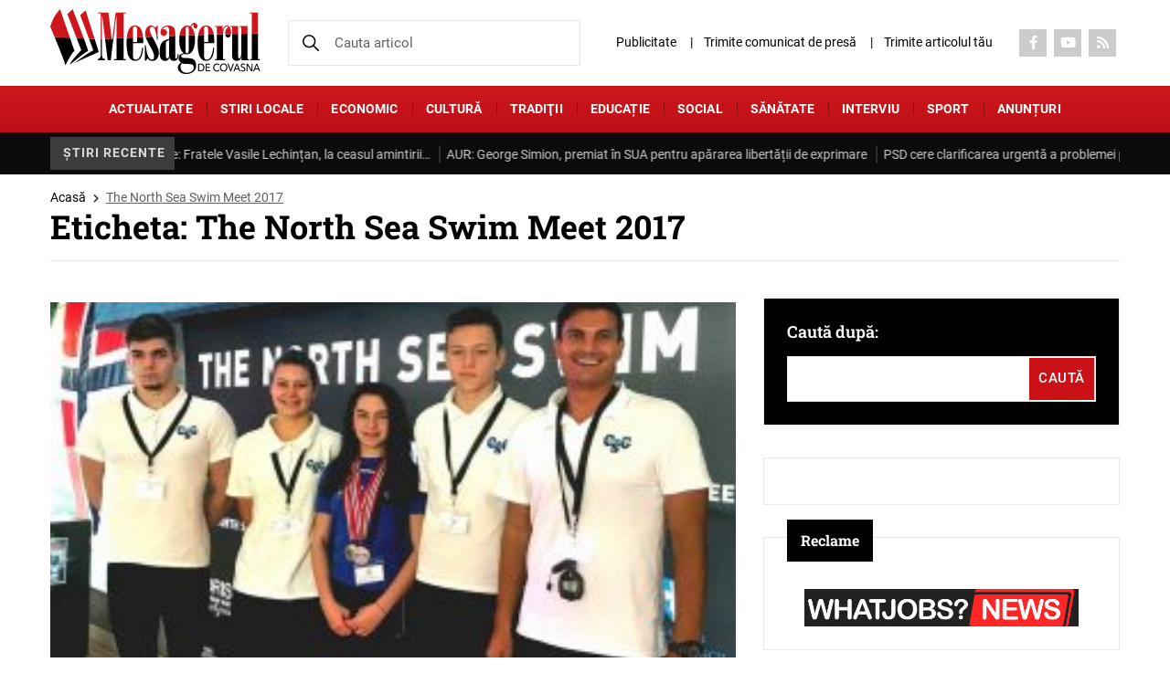

--- FILE ---
content_type: text/html; charset=UTF-8
request_url: https://mesageruldecovasna.ro/eticheta/the-north-sea-swim-meet-2017/
body_size: 20246
content:

<!DOCTYPE html>
<!--[if lt IE 7]><html class="no-js lt-ie9 lt-ie8 lt-ie7"> <![endif]-->
<!--[if IE 7]><html class="no-js lt-ie9 lt-ie8"> <![endif]-->
<!--[if IE 8]><html class="no-js lt-ie9"> <![endif]-->
<html xmlns="http://www.w3.org/1999/xhtml" lang="en-US">
<head>
	<meta charset="UTF-8">
	<meta http-equiv="X-UA-Compatible" content="IE=edge">
	<title>The North Sea Swim Meet 2017 - Mesagerul de Covasna</title><link rel="stylesheet" href="https://mesageruldecovasna.ro/wp-content/cache/min/1/6ab798ea6d3a496d0f4923a5bd0e0e0d.css" media="all" data-minify="1" />
    <meta name="viewport" content="width=device-width, initial-scale=1" />
	<meta name='robots' content='index, follow, max-image-preview:large, max-snippet:-1, max-video-preview:-1' />

	<!-- This site is optimized with the Yoast SEO plugin v22.8 - https://yoast.com/wordpress/plugins/seo/ -->
	<link rel="canonical" href="https://mesageruldecovasna.ro/eticheta/the-north-sea-swim-meet-2017/" />
	<meta property="og:locale" content="ro_RO" />
	<meta property="og:type" content="article" />
	<meta property="og:title" content="The North Sea Swim Meet 2017 - Mesagerul de Covasna" />
	<meta property="og:url" content="https://mesageruldecovasna.ro/eticheta/the-north-sea-swim-meet-2017/" />
	<meta property="og:site_name" content="Mesagerul de Covasna" />
	<meta name="twitter:card" content="summary_large_image" />
	<script type="application/ld+json" class="yoast-schema-graph">{"@context":"https://schema.org","@graph":[{"@type":"CollectionPage","@id":"https://mesageruldecovasna.ro/eticheta/the-north-sea-swim-meet-2017/","url":"https://mesageruldecovasna.ro/eticheta/the-north-sea-swim-meet-2017/","name":"The North Sea Swim Meet 2017 - Mesagerul de Covasna","isPartOf":{"@id":"https://mesageruldecovasna.ro/#website"},"breadcrumb":{"@id":"https://mesageruldecovasna.ro/eticheta/the-north-sea-swim-meet-2017/#breadcrumb"},"inLanguage":"ro-RO"},{"@type":"BreadcrumbList","@id":"https://mesageruldecovasna.ro/eticheta/the-north-sea-swim-meet-2017/#breadcrumb","itemListElement":[{"@type":"ListItem","position":1,"name":"Acasă","item":"https://mesageruldecovasna.ro/"},{"@type":"ListItem","position":2,"name":"The North Sea Swim Meet 2017"}]},{"@type":"WebSite","@id":"https://mesageruldecovasna.ro/#website","url":"https://mesageruldecovasna.ro/","name":"Mesagerul de Covasna","description":"Cel mai citit ziar din județul Covasna","publisher":{"@id":"https://mesageruldecovasna.ro/#organization"},"potentialAction":[{"@type":"SearchAction","target":{"@type":"EntryPoint","urlTemplate":"https://mesageruldecovasna.ro/?s={search_term_string}"},"query-input":"required name=search_term_string"}],"inLanguage":"ro-RO"},{"@type":"Organization","@id":"https://mesageruldecovasna.ro/#organization","name":"Cotidianul Mesagerul de Covasna","url":"https://mesageruldecovasna.ro/","logo":{"@type":"ImageObject","inLanguage":"ro-RO","@id":"https://mesageruldecovasna.ro/#/schema/logo/image/","url":"https://mesageruldecovasna.ro/wp-content/uploads/2017/02/icon.png","contentUrl":"https://mesageruldecovasna.ro/wp-content/uploads/2017/02/icon.png","width":70,"height":70,"caption":"Cotidianul Mesagerul de Covasna"},"image":{"@id":"https://mesageruldecovasna.ro/#/schema/logo/image/"},"sameAs":["https://www.facebook.com/mesageruldecovasna/","https://www.youtube.com/channel/UCfzVBC6LfZMYQBU0PgRitFw"]}]}</script>
	<!-- / Yoast SEO plugin. -->


<link rel="alternate" type="application/rss+xml" title="Mesagerul de Covasna &raquo; Flux etichetă The North Sea Swim Meet 2017" href="https://mesageruldecovasna.ro/eticheta/the-north-sea-swim-meet-2017/feed/" />
		<!-- This site uses the Google Analytics by MonsterInsights plugin v8.27.0 - Using Analytics tracking - https://www.monsterinsights.com/ -->
							<script src="//www.googletagmanager.com/gtag/js?id=G-XNLTRJT8XD"  data-cfasync="false" data-wpfc-render="false" type="text/javascript" async></script>
			<script data-cfasync="false" data-wpfc-render="false" type="text/javascript">
				var mi_version = '8.27.0';
				var mi_track_user = true;
				var mi_no_track_reason = '';
								var MonsterInsightsDefaultLocations = {"page_location":"https:\/\/mesageruldecovasna.ro\/eticheta\/the-north-sea-swim-meet-2017\/"};
				if ( typeof MonsterInsightsPrivacyGuardFilter === 'function' ) {
					var MonsterInsightsLocations = (typeof MonsterInsightsExcludeQuery === 'object') ? MonsterInsightsPrivacyGuardFilter( MonsterInsightsExcludeQuery ) : MonsterInsightsPrivacyGuardFilter( MonsterInsightsDefaultLocations );
				} else {
					var MonsterInsightsLocations = (typeof MonsterInsightsExcludeQuery === 'object') ? MonsterInsightsExcludeQuery : MonsterInsightsDefaultLocations;
				}

								var disableStrs = [
										'ga-disable-G-XNLTRJT8XD',
									];

				/* Function to detect opted out users */
				function __gtagTrackerIsOptedOut() {
					for (var index = 0; index < disableStrs.length; index++) {
						if (document.cookie.indexOf(disableStrs[index] + '=true') > -1) {
							return true;
						}
					}

					return false;
				}

				/* Disable tracking if the opt-out cookie exists. */
				if (__gtagTrackerIsOptedOut()) {
					for (var index = 0; index < disableStrs.length; index++) {
						window[disableStrs[index]] = true;
					}
				}

				/* Opt-out function */
				function __gtagTrackerOptout() {
					for (var index = 0; index < disableStrs.length; index++) {
						document.cookie = disableStrs[index] + '=true; expires=Thu, 31 Dec 2099 23:59:59 UTC; path=/';
						window[disableStrs[index]] = true;
					}
				}

				if ('undefined' === typeof gaOptout) {
					function gaOptout() {
						__gtagTrackerOptout();
					}
				}
								window.dataLayer = window.dataLayer || [];

				window.MonsterInsightsDualTracker = {
					helpers: {},
					trackers: {},
				};
				if (mi_track_user) {
					function __gtagDataLayer() {
						dataLayer.push(arguments);
					}

					function __gtagTracker(type, name, parameters) {
						if (!parameters) {
							parameters = {};
						}

						if (parameters.send_to) {
							__gtagDataLayer.apply(null, arguments);
							return;
						}

						if (type === 'event') {
														parameters.send_to = monsterinsights_frontend.v4_id;
							var hookName = name;
							if (typeof parameters['event_category'] !== 'undefined') {
								hookName = parameters['event_category'] + ':' + name;
							}

							if (typeof MonsterInsightsDualTracker.trackers[hookName] !== 'undefined') {
								MonsterInsightsDualTracker.trackers[hookName](parameters);
							} else {
								__gtagDataLayer('event', name, parameters);
							}
							
						} else {
							__gtagDataLayer.apply(null, arguments);
						}
					}

					__gtagTracker('js', new Date());
					__gtagTracker('set', {
						'developer_id.dZGIzZG': true,
											});
					if ( MonsterInsightsLocations.page_location ) {
						__gtagTracker('set', MonsterInsightsLocations);
					}
										__gtagTracker('config', 'G-XNLTRJT8XD', {"forceSSL":"true"} );
															window.gtag = __gtagTracker;										(function () {
						/* https://developers.google.com/analytics/devguides/collection/analyticsjs/ */
						/* ga and __gaTracker compatibility shim. */
						var noopfn = function () {
							return null;
						};
						var newtracker = function () {
							return new Tracker();
						};
						var Tracker = function () {
							return null;
						};
						var p = Tracker.prototype;
						p.get = noopfn;
						p.set = noopfn;
						p.send = function () {
							var args = Array.prototype.slice.call(arguments);
							args.unshift('send');
							__gaTracker.apply(null, args);
						};
						var __gaTracker = function () {
							var len = arguments.length;
							if (len === 0) {
								return;
							}
							var f = arguments[len - 1];
							if (typeof f !== 'object' || f === null || typeof f.hitCallback !== 'function') {
								if ('send' === arguments[0]) {
									var hitConverted, hitObject = false, action;
									if ('event' === arguments[1]) {
										if ('undefined' !== typeof arguments[3]) {
											hitObject = {
												'eventAction': arguments[3],
												'eventCategory': arguments[2],
												'eventLabel': arguments[4],
												'value': arguments[5] ? arguments[5] : 1,
											}
										}
									}
									if ('pageview' === arguments[1]) {
										if ('undefined' !== typeof arguments[2]) {
											hitObject = {
												'eventAction': 'page_view',
												'page_path': arguments[2],
											}
										}
									}
									if (typeof arguments[2] === 'object') {
										hitObject = arguments[2];
									}
									if (typeof arguments[5] === 'object') {
										Object.assign(hitObject, arguments[5]);
									}
									if ('undefined' !== typeof arguments[1].hitType) {
										hitObject = arguments[1];
										if ('pageview' === hitObject.hitType) {
											hitObject.eventAction = 'page_view';
										}
									}
									if (hitObject) {
										action = 'timing' === arguments[1].hitType ? 'timing_complete' : hitObject.eventAction;
										hitConverted = mapArgs(hitObject);
										__gtagTracker('event', action, hitConverted);
									}
								}
								return;
							}

							function mapArgs(args) {
								var arg, hit = {};
								var gaMap = {
									'eventCategory': 'event_category',
									'eventAction': 'event_action',
									'eventLabel': 'event_label',
									'eventValue': 'event_value',
									'nonInteraction': 'non_interaction',
									'timingCategory': 'event_category',
									'timingVar': 'name',
									'timingValue': 'value',
									'timingLabel': 'event_label',
									'page': 'page_path',
									'location': 'page_location',
									'title': 'page_title',
									'referrer' : 'page_referrer',
								};
								for (arg in args) {
																		if (!(!args.hasOwnProperty(arg) || !gaMap.hasOwnProperty(arg))) {
										hit[gaMap[arg]] = args[arg];
									} else {
										hit[arg] = args[arg];
									}
								}
								return hit;
							}

							try {
								f.hitCallback();
							} catch (ex) {
							}
						};
						__gaTracker.create = newtracker;
						__gaTracker.getByName = newtracker;
						__gaTracker.getAll = function () {
							return [];
						};
						__gaTracker.remove = noopfn;
						__gaTracker.loaded = true;
						window['__gaTracker'] = __gaTracker;
					})();
									} else {
										console.log("");
					(function () {
						function __gtagTracker() {
							return null;
						}

						window['__gtagTracker'] = __gtagTracker;
						window['gtag'] = __gtagTracker;
					})();
									}
			</script>
				<!-- / Google Analytics by MonsterInsights -->
		<style id='wp-img-auto-sizes-contain-inline-css' type='text/css'>
img:is([sizes=auto i],[sizes^="auto," i]){contain-intrinsic-size:3000px 1500px}
/*# sourceURL=wp-img-auto-sizes-contain-inline-css */
</style>
<style id='classic-theme-styles-inline-css' type='text/css'>
/*! This file is auto-generated */
.wp-block-button__link{color:#fff;background-color:#32373c;border-radius:9999px;box-shadow:none;text-decoration:none;padding:calc(.667em + 2px) calc(1.333em + 2px);font-size:1.125em}.wp-block-file__button{background:#32373c;color:#fff;text-decoration:none}
/*# sourceURL=/wp-includes/css/classic-themes.min.css */
</style>

<style id='contact-form-7-inline-css' type='text/css'>
.wpcf7 .wpcf7-recaptcha iframe {margin-bottom: 0;}.wpcf7 .wpcf7-recaptcha[data-align="center"] > div {margin: 0 auto;}.wpcf7 .wpcf7-recaptcha[data-align="right"] > div {margin: 0 0 0 auto;}
/*# sourceURL=contact-form-7-inline-css */
</style>




<style id='splw-styles-inline-css' type='text/css'>
#splw-location-weather-168250.splw-main-wrapper {max-width: 320px;margin : auto;margin-bottom: 2em;}#splw-location-weather-168250.splw-main-wrapper.horizontal {max-width: 666px;}#splw-location-weather-168250 .splw-lite-wrapper,#splw-location-weather-168250 .splw-forecast-weather select,#splw-location-weather-168250 .splw-forecast-weather option,#splw-location-weather-168250 .splw-lite-wrapper .splw-weather-attribution a{text-decoration: none;}#splw-location-weather-168250 .splw-lite-templates-body{padding : 16px 20px 10px 20px;}#splw-location-weather-168250 .splw-weather-detailed-updated-time{padding : 0 20px 10px 20px;}#splw-location-weather-168250 .splw-lite-wrapper{ border: 0px solid #e2e2e2;}#splw-location-weather-168250 .splw-lite-wrapper .splw-lite-current-temp .weather-icon{width: 58px;}#splw-location-weather-168250 .splw-lite-wrapper{border-radius: 8px;}#splw-location-weather-168250 .splw-lite-daily-weather-details .details-icon svg path,#splw-location-weather-168250 .splw-lite-daily-weather-details .details-icon svg circle{fill:#fff;}#splw-location-weather-168250 .splw-lite-wrapper,#splw-location-weather-168250 .splw-forecast-weather option{background:#F05800}#splw-location-weather-168250 .splw-lite-daily-weather-details.lw-center .splw-other-opt{text-align: center;}#splw-location-weather-168250 .splw-weather-title{color: #000;margin-top: 0px;margin-bottom: 20px;}#splw-location-weather-168250 .splw-lite-header-title{color: #fff;margin-top: 0px;margin-bottom: 10px;}#splw-location-weather-168250 .splw-lite-current-time{color: #fff;margin-top: 0px;margin-bottom: 10px;}#splw-location-weather-168250 .splw-cur-temp{color: #fff;margin-top: 0px;margin-bottom: 0px;}#splw-location-weather-168250 .splw-lite-desc{color: #fff;margin-top: 20px;margin-bottom: 0px;}#splw-location-weather-168250 .splw-lite-daily-weather-details{color: #fff;margin-top: 8px;margin-bottom: 3px;}#splw-location-weather-168250 .splw-weather-details .splw-weather-icons {color: #fff;margin-top: 20px;margin-bottom: 0px;}#splw-location-weather-168250 .lw-footer{margin-top: 0px;margin-bottom: 0px;}#splw-location-weather-168250 .splw-weather-attribution a,#splw-location-weather-168250 .splw-weather-attribution,#splw-location-weather-168250 .splw-weather-detailed-updated-time a,#splw-location-weather-168250 .splw-weather-updated-time{color: #fff;}#splw-location-weather-168250.splw-main-wrapper {position: relative;}#lw-preloader-168250{position: absolute;left: 0;top: 0;height: 100%;width: 100%;text-align: center;display: flex;align-items: center;justify-content: center;background: #fff;z-index: 9999;}
/*# sourceURL=splw-styles-inline-css */
</style>










<script type="text/javascript" src="https://mesageruldecovasna.ro/wp-content/plugins/google-analytics-for-wordpress/assets/js/frontend-gtag.min.js?ver=8.27.0" id="monsterinsights-frontend-script-js"></script>
<script data-cfasync="false" data-wpfc-render="false" type="text/javascript" id='monsterinsights-frontend-script-js-extra'>/* <![CDATA[ */
var monsterinsights_frontend = {"js_events_tracking":"true","download_extensions":"doc,pdf,ppt,zip,xls,docx,pptx,xlsx","inbound_paths":"[]","home_url":"https:\/\/mesageruldecovasna.ro","hash_tracking":"false","v4_id":"G-XNLTRJT8XD"};/* ]]> */
</script>
<script type="text/javascript" src="https://mesageruldecovasna.ro/wp-includes/js/jquery/jquery.min.js?ver=3.7.1" id="jquery-core-js"></script>
<script type="text/javascript" src="https://mesageruldecovasna.ro/wp-includes/js/jquery/jquery-migrate.min.js?ver=3.4.1" id="jquery-migrate-js"></script>
<script data-minify="1" type="text/javascript" src="https://mesageruldecovasna.ro/wp-content/cache/min/1/wp-content/plugins/wp-contact-form-7-spam-blocker/frontend/js/spam-protect-for-contact-form7.js?ver=1768997565" id="spam-protect-for-contact-form7-js"></script>
<script data-minify="1" type="text/javascript" src="https://mesageruldecovasna.ro/wp-content/cache/min/1/wp-content/themes/mesageruldecovasna/js/modernizr_2.8.3.js?ver=1768997565" id="modernizer_script-js"></script>
<link rel="https://api.w.org/" href="https://mesageruldecovasna.ro/wp-json/" /><link rel="alternate" title="JSON" type="application/json" href="https://mesageruldecovasna.ro/wp-json/wp/v2/tags/2141" /><link rel="EditURI" type="application/rsd+xml" title="RSD" href="https://mesageruldecovasna.ro/xmlrpc.php?rsd" />
<meta name="generator" content="WordPress 6.9" />
<script data-minify="1" type="text/javascript" src="https://mesageruldecovasna.ro/wp-content/cache/min/1/files/js/aomini.js?ver=1768997566"></script>
<div data-ao-pid="MNiRTPvZbIx_zbFCMNxRoSpLII1rUOM2ijdTMOf8Byz.67" style="display: none;"></div>
<script type="text/javascript">
    /* (c)AdOcean 2003-2024 */
    /* PLACEMENT: goldbach_ro.Arbo_Media.ENGIEP11 */
    (window['aomini'] || (window['aomini'] = [])).push({
        cmd: 'display',
        server: 'ro.adocean.pl',
        id: 'MNiRTPvZbIx_zbFCMNxRoSpLII1rUOM2ijdTMOf8Byz.67',
        consent: null
    });
</script>

		<script>
			document.documentElement.className = document.documentElement.className.replace( 'no-js', 'js' );
		</script>
				<style>
			.no-js img.lazyload { display: none; }
			figure.wp-block-image img.lazyloading { min-width: 150px; }
							.lazyload, .lazyloading { opacity: 0; }
				.lazyloaded {
					opacity: 1;
					transition: opacity 400ms;
					transition-delay: 0ms;
				}
					</style>
		
<!-- Meta Pixel Code -->
<script type='text/javascript'>
!function(f,b,e,v,n,t,s){if(f.fbq)return;n=f.fbq=function(){n.callMethod?
n.callMethod.apply(n,arguments):n.queue.push(arguments)};if(!f._fbq)f._fbq=n;
n.push=n;n.loaded=!0;n.version='2.0';n.queue=[];t=b.createElement(e);t.async=!0;
t.src=v;s=b.getElementsByTagName(e)[0];s.parentNode.insertBefore(t,s)}(window,
document,'script','https://connect.facebook.net/en_US/fbevents.js?v=next');
</script>
<!-- End Meta Pixel Code -->

      <script type='text/javascript'>
        var url = window.location.origin + '?ob=open-bridge';
        fbq('set', 'openbridge', '2678313278878224', url);
      </script>
    <script type='text/javascript'>fbq('init', '2678313278878224', {}, {
    "agent": "wordpress-6.9-3.0.16"
})</script><script type='text/javascript'>
    fbq('track', 'PageView', []);
  </script>
<!-- Meta Pixel Code -->
<noscript>
<img height="1" width="1" style="display:none" alt="fbpx"
src="https://www.facebook.com/tr?id=2678313278878224&ev=PageView&noscript=1" />
</noscript>
<!-- End Meta Pixel Code -->
                <script id="auto-cmp-tmzr" data-version="v2.2u1.1" type="text/javascript" async="true">
                    (function() {
                    var host = "www.themoneytizer.com";
                    var element = document.createElement('script');
                    var firstScript = document.getElementsByTagName('script')[0];
                    var url = 'https://cmp.inmobi.com'
                        .concat('/choice/', '6Fv0cGNfc_bw8', '/', host, '/choice.js?tag_version=V3');
                    var uspTries = 0;
                    var uspTriesLimit = 3;
                    element.async = true;
                    element.type = 'text/javascript';
                    element.src = url;

                    firstScript.parentNode.insertBefore(element, firstScript);

                    function makeStub() {
                        var TCF_LOCATOR_NAME = '__tcfapiLocator';
                        var queue = [];
                        var win = window;
                        var cmpFrame;

                        function addFrame() {
                        var doc = win.document;
                        var otherCMP = !!(win.frames[TCF_LOCATOR_NAME]);

                        if (!otherCMP) {
                            if (doc.body) {
                            var iframe = doc.createElement('iframe');

                            iframe.style.cssText = 'display:none';
                            iframe.name = TCF_LOCATOR_NAME;
                            doc.body.appendChild(iframe);
                            } else {
                            setTimeout(addFrame, 5);
                            }
                        }
                        return !otherCMP;
                        }

                        function tcfAPIHandler() {
                        var gdprApplies;
                        var args = arguments;

                        if (!args.length) {
                            return queue;
                        } else if (args[0] === 'setGdprApplies') {
                            if (
                            args.length > 3 &&
                            args[2] === 2 &&
                            typeof args[3] === 'boolean'
                            ) {
                            gdprApplies = args[3];
                            if (typeof args[2] === 'function') {
                                args[2]('set', true);
                            }
                            }
                        } else if (args[0] === 'ping') {
                            var retr = {
                            gdprApplies: gdprApplies,
                            cmpLoaded: false,
                            cmpStatus: 'stub'
                            };

                            if (typeof args[2] === 'function') {
                            args[2](retr);
                            }
                        } else {
                            if(args[0] === 'init' && typeof args[3] === 'object') {
                            args[3] = Object.assign(args[3], { tag_version: 'V3' });
                            }
                            queue.push(args);
                        }
                        }

                        function postMessageEventHandler(event) {
                        var msgIsString = typeof event.data === 'string';
                        var json = {};

                        try {
                            if (msgIsString) {
                            json = JSON.parse(event.data);
                            } else {
                            json = event.data;
                            }
                        } catch (ignore) {}

                        var payload = json.__tcfapiCall;

                        if (payload) {
                            window.__tcfapi(
                            payload.command,
                            payload.version,
                            function(retValue, success) {
                                var returnMsg = {
                                __tcfapiReturn: {
                                    returnValue: retValue,
                                    success: success,
                                    callId: payload.callId
                                }
                                };
                                if (msgIsString) {
                                returnMsg = JSON.stringify(returnMsg);
                                }
                                if (event && event.source && event.source.postMessage) {
                                event.source.postMessage(returnMsg, '*');
                                }
                            },
                            payload.parameter
                            );
                        }
                        }

                        while (win) {
                        try {
                            if (win.frames[TCF_LOCATOR_NAME]) {
                            cmpFrame = win;
                            break;
                            }
                        } catch (ignore) {}

                        if (win === window.top) {
                            break;
                        }
                        win = win.parent;
                        }
                        if (!cmpFrame) {
                        addFrame();
                        win.__tcfapi = tcfAPIHandler;
                        win.addEventListener('message', postMessageEventHandler, false);
                        }
                    };

                    makeStub();

                    var uspStubFunction = function() {
                        var arg = arguments;
                        if (typeof window.__uspapi !== uspStubFunction) {
                        setTimeout(function() {
                            if (typeof window.__uspapi !== 'undefined') {
                            window.__uspapi.apply(window.__uspapi, arg);
                            }
                        }, 500);
                        }
                    };

                    var checkIfUspIsReady = function() {
                        uspTries++;
                        if (window.__uspapi === uspStubFunction && uspTries < uspTriesLimit) {
                        console.warn('USP is not accessible');
                        } else {
                        clearInterval(uspInterval);
                        }
                    };

                    if (typeof window.__uspapi === 'undefined') {
                        window.__uspapi = uspStubFunction;
                        var uspInterval = setInterval(checkIfUspIsReady, 6000);
                    }
                    })();
                </script>
            <link rel="icon" href="https://mesageruldecovasna.ro/wp-content/uploads/2017/11/cropped-Logo-mesagerul-carte-2017-32x32.jpg" sizes="32x32" />
<link rel="icon" href="https://mesageruldecovasna.ro/wp-content/uploads/2017/11/cropped-Logo-mesagerul-carte-2017-192x192.jpg" sizes="192x192" />
<link rel="apple-touch-icon" href="https://mesageruldecovasna.ro/wp-content/uploads/2017/11/cropped-Logo-mesagerul-carte-2017-180x180.jpg" />
<meta name="msapplication-TileImage" content="https://mesageruldecovasna.ro/wp-content/uploads/2017/11/cropped-Logo-mesagerul-carte-2017-270x270.jpg" />
		<style type="text/css" id="wp-custom-css">
			.header-widget .widget {
    margin-bottom: 0;
    padding: 10px;
    text-align: center;
}

.header-widget .widget.widget_media_image img {
    width: auto;
    max-height: 130px;
}

@media (max-width: 1300px) {
	.header-widget .widget.widget_media_image img {
		max-height: 100px;
	}
}

@media (max-width: 768px) {
	.header-widget .widget.widget_media_image img {
		max-height: 80px;
	}
}

		</style>
		<script type="text/javascript">
		var jsHomeUrl = 'https://mesageruldecovasna.ro';
		var ajaxUrl = "https://mesageruldecovasna.ro/wp-admin/admin-ajax.php";
</script>
</head>
<body data-rsssl=1 class="archive tag tag-the-north-sea-swim-meet-2017 tag-2141 wp-theme-mesageruldecovasna">
	<div id="page">		
		<header class="header">
						<div class="header-top">
				<div class="container">
					<div class="flex flex-row flex-header-top">
						<div class="box-logo">
							<div class="menu-btn">
								<a href="#menu_box" title="menu" aria-label="menu" class="hamburger-menu menu-trigger"><span class="hamburger hamburger3"></span></a>
							</div> 
																<div class="header-logo">
										<a href="https://mesageruldecovasna.ro/" title="Mesagerul de Covasna" aria-label="Mesagerul de Covasna" class="logo">
											<img src="https://mesageruldecovasna.ro/wp-content/uploads/2024/06/logo.svg" alt="" width="230" height="70" class="nolazzy">
										</a>
									</div>
																				</div>
						<div class="search-box">
							
							<form action="https://mesageruldecovasna.ro/" method="get">
								<input name="s"  type="search" value=""  placeholder="Cauta articol">
								<input type="hidden" name="post_type" value="post,page" />
								<button type="submit"><img src="https://mesageruldecovasna.ro/wp-content/themes/mesageruldecovasna/images/svg/search-black.svg" class="nolazzy" alt="Search" width="18" height="18"></button>
							</form>
						</div>
						<div class="right-box">
						<a href="#" class="search-mobile"><img src="https://mesageruldecovasna.ro/wp-content/themes/mesageruldecovasna/images/svg/search-black.svg" class="nolazzy" alt="Search" width="18" height="18"></a>
							<div class="menu-top"><ul id="menu-topup" class=""><li id="menu-item-94313" class="menu-item menu-item-type-post_type menu-item-object-page menu-item-94313"><a href="https://mesageruldecovasna.ro/publicitate/">Publicitate</a></li>
<li id="menu-item-94299" class="menu-item menu-item-type-post_type menu-item-object-page menu-item-94299"><a href="https://mesageruldecovasna.ro/trimite-comunicat-de-presa/">Trimite comunicat de presă</a></li>
<li id="menu-item-168287" class="menu-item menu-item-type-post_type menu-item-object-page menu-item-168287"><a href="https://mesageruldecovasna.ro/trimite-articol/">Trimite articolul tău</a></li>
</ul>	
							</div>
							
																<div class="social-top">
										<ul class="social-items"> 
																										<li><a href="https://www.facebook.com/mesageruldecovasna/" title="Social" aria-label="Social" target="_blank" rel="nofollow"><i class="fab fa-facebook-f" aria-hidden="true"></i></a></li>
																																						<li><a href="https://www.youtube.com/channel/UCfzVBC6LfZMYQBU0PgRitFw" title="Social" aria-label="Social" target="_blank" rel="nofollow"><i class="fab fa-youtube" aria-hidden="true"></i></a></li>
																																						<li><a href="https://mesageruldecovasna.ro/feed/" title="Social" aria-label="Social" target="_blank" rel="nofollow"><i class="fas fa-rss" aria-hidden="true"></i></a></li>
																																	</ul>
									</div>
													</div>
					</div>
				</div>
			</div>
			<div class="header-middle">
				<div class="container"><ul id="menu-topm" class=""><li id="menu-item-168276" class="menu-item menu-item-type-taxonomy menu-item-object-category menu-item-168276"><a href="https://mesageruldecovasna.ro/categorie/actualitate/">ACTUALITATE</a></li>
<li id="menu-item-168277" class="menu-item menu-item-type-taxonomy menu-item-object-category menu-item-168277"><a href="https://mesageruldecovasna.ro/categorie/stiri-locale/">Stiri locale</a></li>
<li id="menu-item-168278" class="menu-item menu-item-type-taxonomy menu-item-object-category menu-item-168278"><a href="https://mesageruldecovasna.ro/categorie/economic/">Economic</a></li>
<li id="menu-item-168279" class="menu-item menu-item-type-taxonomy menu-item-object-category menu-item-168279"><a href="https://mesageruldecovasna.ro/categorie/cultura/">CULTURĂ</a></li>
<li id="menu-item-168280" class="menu-item menu-item-type-taxonomy menu-item-object-category menu-item-168280"><a href="https://mesageruldecovasna.ro/categorie/traditii/">Tradiţii</a></li>
<li id="menu-item-168281" class="menu-item menu-item-type-taxonomy menu-item-object-category menu-item-168281"><a href="https://mesageruldecovasna.ro/categorie/educatie/">EDUCAȚIE</a></li>
<li id="menu-item-168282" class="menu-item menu-item-type-taxonomy menu-item-object-category menu-item-168282"><a href="https://mesageruldecovasna.ro/categorie/social/">Social</a></li>
<li id="menu-item-168283" class="menu-item menu-item-type-taxonomy menu-item-object-category menu-item-168283"><a href="https://mesageruldecovasna.ro/categorie/sanatate-2/">Sănătate</a></li>
<li id="menu-item-168284" class="menu-item menu-item-type-taxonomy menu-item-object-category menu-item-168284"><a href="https://mesageruldecovasna.ro/categorie/interviu/">Interviu</a></li>
<li id="menu-item-168285" class="menu-item menu-item-type-taxonomy menu-item-object-category menu-item-168285"><a href="https://mesageruldecovasna.ro/categorie/sport/">Sport</a></li>
<li id="menu-item-168286" class="menu-item menu-item-type-post_type menu-item-object-page menu-item-168286"><a href="https://mesageruldecovasna.ro/anunturi/">Anunțuri</a></li>
</ul>	
				</div>
			</div>
									<div class="header-bottom">
							<div class="container">
								<div class="bn-title"><span>Știri recente</span></div>
								<div class="tickercontainer">
									<div class="mask">
										<ul class="newsticker">
																									<li>
															<i class="fa-icon-double-angle-right"></i>
															<a href="https://mesageruldecovasna.ro/pagini-regasite-fratele-vasile-lechintan-la-ceasul-amintirii/" title="Pagini regăsite: Fratele Vasile Lechințan, la ceasul amintirii…" aria-label="Pagini regăsite: Fratele Vasile Lechințan, la ceasul amintirii…">Pagini regăsite: Fratele Vasile Lechințan, la ceasul amintirii…</a>
														</li>
																									<li>
															<i class="fa-icon-double-angle-right"></i>
															<a href="https://mesageruldecovasna.ro/aur-george-simion-premiat-in-sua-pentru-apararea-libertatii-de-exprimare/" title="AUR: George Simion, premiat în SUA pentru apărarea libertății de exprimare" aria-label="AUR: George Simion, premiat în SUA pentru apărarea libertății de exprimare">AUR: George Simion, premiat în SUA pentru apărarea libertății de exprimare</a>
														</li>
																									<li>
															<i class="fa-icon-double-angle-right"></i>
															<a href="https://mesageruldecovasna.ro/psd-cere-clarificarea-urgenta-a-problemei-privind-dubla-cetatenie-a-romanilor-din-ucraina/" title="PSD cere clarificarea urgentă a problemei privind dubla cetățenie a românilor din Ucraina" aria-label="PSD cere clarificarea urgentă a problemei privind dubla cetățenie a românilor din Ucraina">PSD cere clarificarea urgentă a problemei privind dubla cetățenie a românilor din Ucraina</a>
														</li>
																									<li>
															<i class="fa-icon-double-angle-right"></i>
															<a href="https://mesageruldecovasna.ro/masuri-de-prevenire-a-incendiilor-sau-intoxicatiilor-cu-monoxid-de-carbon-in-sezonul-rece-recomandate-de-isu-covasna/" title="Măsuri de prevenire a incendiilor sau intoxicațiilor cu monoxid de carbon în sezonul rece, recomandate de ISU Covasna" aria-label="Măsuri de prevenire a incendiilor sau intoxicațiilor cu monoxid de carbon în sezonul rece, recomandate de ISU Covasna">Măsuri de prevenire a incendiilor sau intoxicațiilor cu monoxid de carbon în sezonul rece, recomandate de ISU Covasna</a>
														</li>
																									<li>
															<i class="fa-icon-double-angle-right"></i>
															<a href="https://mesageruldecovasna.ro/cod-galben-de-ger-in-13-judete-pana-joi-dimineata-informare-de-vreme-rece-si-polei-pana-vineri/" title="Cod galben de ger în 13 județe, până joi dimineața; informare de vreme rece și polei, până vineri" aria-label="Cod galben de ger în 13 județe, până joi dimineața; informare de vreme rece și polei, până vineri">Cod galben de ger în 13 județe, până joi dimineața; informare de vreme rece și polei, până vineri</a>
														</li>
																									<li>
															<i class="fa-icon-double-angle-right"></i>
															<a href="https://mesageruldecovasna.ro/primarul-antal-arpad-va-propune-organizarea-unui-referendum-in-sfantu-gheorghe-pe-tema-majorarii-impozitelor-si-taxelor-locale/" title="Primarul Antal Arpad va propune organizarea unui REFERENDUM în Sfântu Gheorghe, pe tema majorării impozitelor și taxelor locale" aria-label="Primarul Antal Arpad va propune organizarea unui REFERENDUM în Sfântu Gheorghe, pe tema majorării impozitelor și taxelor locale">Primarul Antal Arpad va propune organizarea unui REFERENDUM în Sfântu Gheorghe, pe tema majorării impozitelor și taxelor locale</a>
														</li>
																									<li>
															<i class="fa-icon-double-angle-right"></i>
															<a href="https://mesageruldecovasna.ro/a-doua-intalnire-a-primarul-municipiului-sfantu-gheorghe-antal-arpad-ce-are-ca-tema-taxele-si-impozitele-locale-joi/" title="A doua întâlnire a primarul municipiului Sfântu Gheorghe, Antal Árpád, ce are ca temă taxele și impozitele locale, joi" aria-label="A doua întâlnire a primarul municipiului Sfântu Gheorghe, Antal Árpád, ce are ca temă taxele și impozitele locale, joi">A doua întâlnire a primarul municipiului Sfântu Gheorghe, Antal Árpád, ce are ca temă taxele și impozitele locale, joi</a>
														</li>
																									<li>
															<i class="fa-icon-double-angle-right"></i>
															<a href="https://mesageruldecovasna.ro/alianta-maghiara-strange-semnaturi-pentru-revizuirea-taxelor-si-impozitelor-locale-din-sfantu-gheorghe/" title="Alianţa Maghiară strânge semnături pentru revizuirea taxelor şi impozitelor locale din Sfântu Gheorghe" aria-label="Alianţa Maghiară strânge semnături pentru revizuirea taxelor şi impozitelor locale din Sfântu Gheorghe">Alianţa Maghiară strânge semnături pentru revizuirea taxelor şi impozitelor locale din Sfântu Gheorghe</a>
														</li>
																									<li>
															<i class="fa-icon-double-angle-right"></i>
															<a href="https://mesageruldecovasna.ro/apa-se-afla-intr-o-stare-de-faliment-global-estimeaza-un-raport-al-onu/" title="Apa se află într-o stare de „faliment global”, estimează un raport al ONU" aria-label="Apa se află într-o stare de „faliment global”, estimează un raport al ONU">Apa se află într-o stare de „faliment global”, estimează un raport al ONU</a>
														</li>
																									<li>
															<i class="fa-icon-double-angle-right"></i>
															<a href="https://mesageruldecovasna.ro/noi-intersectii-semaforizate-vor-fi-puse-in-functiune-in-sfantu-gheorghe-in-aceasta-saptamana/" title="Noi intersecții semaforizate vor fi puse în funcţiune, în Sfântu Gheorghe, în această săptămână" aria-label="Noi intersecții semaforizate vor fi puse în funcţiune, în Sfântu Gheorghe, în această săptămână">Noi intersecții semaforizate vor fi puse în funcţiune, în Sfântu Gheorghe, în această săptămână</a>
														</li>
																					</ul>
																			</div>
								</div>
							</div>
						</div>
											
			<div id="menu_box" class="header-mobile"><ul id="menu-topm-1" class=""><li class="menu-item menu-item-type-taxonomy menu-item-object-category menu-item-168276"><a href="https://mesageruldecovasna.ro/categorie/actualitate/">ACTUALITATE</a></li>
<li class="menu-item menu-item-type-taxonomy menu-item-object-category menu-item-168277"><a href="https://mesageruldecovasna.ro/categorie/stiri-locale/">Stiri locale</a></li>
<li class="menu-item menu-item-type-taxonomy menu-item-object-category menu-item-168278"><a href="https://mesageruldecovasna.ro/categorie/economic/">Economic</a></li>
<li class="menu-item menu-item-type-taxonomy menu-item-object-category menu-item-168279"><a href="https://mesageruldecovasna.ro/categorie/cultura/">CULTURĂ</a></li>
<li class="menu-item menu-item-type-taxonomy menu-item-object-category menu-item-168280"><a href="https://mesageruldecovasna.ro/categorie/traditii/">Tradiţii</a></li>
<li class="menu-item menu-item-type-taxonomy menu-item-object-category menu-item-168281"><a href="https://mesageruldecovasna.ro/categorie/educatie/">EDUCAȚIE</a></li>
<li class="menu-item menu-item-type-taxonomy menu-item-object-category menu-item-168282"><a href="https://mesageruldecovasna.ro/categorie/social/">Social</a></li>
<li class="menu-item menu-item-type-taxonomy menu-item-object-category menu-item-168283"><a href="https://mesageruldecovasna.ro/categorie/sanatate-2/">Sănătate</a></li>
<li class="menu-item menu-item-type-taxonomy menu-item-object-category menu-item-168284"><a href="https://mesageruldecovasna.ro/categorie/interviu/">Interviu</a></li>
<li class="menu-item menu-item-type-taxonomy menu-item-object-category menu-item-168285"><a href="https://mesageruldecovasna.ro/categorie/sport/">Sport</a></li>
<li class="menu-item menu-item-type-post_type menu-item-object-page menu-item-168286"><a href="https://mesageruldecovasna.ro/anunturi/">Anunțuri</a></li>
</ul>	
			</div>
		</header>
<div class="page-inner">
	<div class="container">
		<div class="box-head">
					<div class="breadcrumbs-wrap">
			<p id="breadcrumbs"><span><span><a href="https://mesageruldecovasna.ro/">Acasă</a></span> <i class="fas fa-chevron-right"></i> <span class="breadcrumb_last" aria-current="page">The North Sea Swim Meet 2017</span></span></p>		</div>
			<h1>									Eticheta: The North Sea Swim Meet 2017							</h1>
		</div>
		<div class="row flex flex-row flex-wrap sidebar-section">
			<div class="col_65 blog-left">
															<div class="blog-flex">
							
	<div class="blog-slide big">
		<a href="https://mesageruldecovasna.ro/sportivii-c-s-ciprian-sfantu-gheorghe-au-obtinut-rezultate-remarcabile-la-competitia-internationala-de-inot-north-sea-swim-meet-2017/" title="Sportivii  A.C.S. Ciprian Sfântu Gheorghe au obținut rezultate remarcabile la competiția internațională de înot  „The North Sea Swim Meet 2017”" aria-label="Sportivii  A.C.S. Ciprian Sfântu Gheorghe au obținut rezultate remarcabile la competiția internațională de înot  „The North Sea Swim Meet 2017”"  class="news-item">
            
                    <div class="relative ovh"> 
                        <div class="blog-image cover" style="background-image: url('https://mesageruldecovasna.ro/insitenew/uploads/2017/11/inot-300x198.jpg');"></div>

                                            </div>
                    <div class="blog-text">
                                                        <p class="blog-title">Sportivii  A.C.S. Ciprian Sfântu Gheorghe au obținut rezultate remarcabile la competiția internațională de înot  „The North Sea Swim Meet 2017”</p>
                                    <div class="blog-about">
                                        <span class="blog-date">07 noiembrie 2017</span>
                                                                                            <span class="blog-comm">0 <span>comentarii</span></span>
                                                                            </div>
                                    <div class="the-content"><p>   Sportivii A.C.S. Ciprian Sfântu Gheorghe continuă să impresioneze în mod plăcut la competițiile internaționale. În perioada 03-05 noiembrie 2017 au luat startul la competiția internațională de înot The North Sea Swim Meet ce s-a desfășurat la centrul acvatic Aquarama (bazin de 25m -10 culoare). Aflată la cea de-a 44-a ediție, competiția a avut loc [&hellip;]</p></div>
                                    <div class="button-box"><span class="button1">Citeste mai mult</span></div>


                                            </div>
            		</a>
	</div>													</div>
						<div class="wp-pagenavi">						</div>
							  
				
			</div>
			<div class="col_35 blog-sidebar">
				<div id="search-4" class="widget sidebar-widget the-content filter-row widget_search"><form role="search" method="get" id="searchform" class="searchform" action="https://mesageruldecovasna.ro/">
				<div>
					<label class="screen-reader-text" for="s">Caută după:</label>
					<input type="text" value="" name="s" id="s" />
					<input type="submit" id="searchsubmit" value="Caută" />
				</div>
			</form></div><div id="custom_html-8" class="widget_text widget sidebar-widget the-content filter-row widget_custom_html"><div class="textwidget custom-html-widget"><script data-minify="1" type="text/javascript" src="https://mesageruldecovasna.ro/wp-content/cache/min/1/files/js/aomini.js?ver=1768997566"></script>
<div data-ao-pid="MNiRTPvZbIx_zbFCMNxRoSpLII1rUOM2ijdTMOf8Byz.67" style="display: none;"></div>
<script type="text/javascript">
    /* (c)AdOcean 2003-2024 */
    /* PLACEMENT: goldbach_ro.Arbo_Media.ENGIEP11 */
    (window['aomini'] || (window['aomini'] = [])).push({
        cmd: 'display',
        server: 'ro.adocean.pl',
        id: 'MNiRTPvZbIx_zbFCMNxRoSpLII1rUOM2ijdTMOf8Byz.67',
        consent: null
    });
</script>
</div></div><div id="momizatads-63" class="widget sidebar-widget the-content filter-row momizat-ads"><div class="widget-head"><p class="widget-title">Reclame</p></div>		<div class="mom-e3lanat-wrap  ">
	<div class="mom-e3lanat " style="">
		<div class="mom-e3lanat-inner">
		
				<div class="mom-e3lan" data-id="153620" style=" ">
					<a href="https://news.whatjobs.com/" target="_blank"><img  alt="ad" width="300" height="250" data-src="https://mesageruldecovasna.ro/wp-content/uploads/2022/11/logo-whatjobs-news.jpg" class="lazyload" src="[data-uri]"></a>
		 	</div><!--mom ad-->
			</div>
	</div>	<!--Mom ads-->
	</div>
</div><div id="rss-5" class="widget sidebar-widget the-content filter-row widget_rss"><div class="widget-head"><p class="widget-title"><a class="rsswidget rss-widget-feed" href="https://www.bursa.ro/_rssxml/?t=titluriziar"><img  style="border:0" width="14" height="14"  alt="RSS" data-src="https://mesageruldecovasna.ro/wp-includes/images/rss.png" class="rss-widget-icon lazyload" src="[data-uri]" /></a> <a class="rsswidget rss-widget-title" href="https://www.bursa.ro/">https://www.bursa.ro/</a></p></div><ul><li><a class='rsswidget' href='https://www.bursa.ro/corespondenta-din-strasbourg-fermierii-europeni-protesteaza-agricultura-ue-sacrificata-de-acordul-incheiat-cu-mercosur-40851857'>CORESPONDENŢĂ DIN STRASBOURG Fermierii europeni protestează: agricultura UE - sacrificată de acordul încheiat cu Mercosur</a> <span class="rss-date">2026-01-20</span></li><li><a class='rsswidget' href='https://www.bursa.ro/davos-2026-indeamna-la-dialog-pe-fondul-cresterii-riscurilor-globale-82851859'>Davos 2026 îndeamnă la dialog, pe fondul creşterii riscurilor globale</a> <span class="rss-date">2026-01-20</span></li><li><a class='rsswidget' href='https://www.bursa.ro/generatia-tiktok-sub-asediu-copiii-captivi-in-retelele-sociale-24851851'>Generaţia TikTok, sub asediu - copiii, captivi în reţelele sociale</a> <span class="rss-date">2026-01-20</span></li><li><a class='rsswidget' href='https://www.bursa.ro/soarta-clownului-trump-66851853'>Soarta clownului Trump</a> <span class="rss-date">2026-01-20</span></li><li><a class='rsswidget' href='https://www.bursa.ro/ministrul-finantelor-82212026-poate-fi-anul-aderarii-romaniei-la-ocde8221-87851854'>Ministrul Finanţelor: &amp;#8221;2026 poate fi anul aderării României la OCDE&amp;#8221;</a> <span class="rss-date">2026-01-20</span></li></ul></div><div id="custom_html-3" class="widget_text widget sidebar-widget the-content filter-row widget_custom_html"><div class="widget-head"><p class="widget-title">Curs valutar</p></div><div class="textwidget custom-html-widget"><div class="curs"><iframe style="width: 266px; height: 151px;" frameborder="0" marginwidth="0" marginheight="0" scrolling="no" src="https://www.cursvalutar.ro/widget/?w=266&cft=e2e6d1&ctt=5a755c&cc=ffffff&cfb=b3d5db&ct=464B57&val=EUR,USD&font=10&logo=off&bold=bold&var=on&ct_b=normal&con=off&undefined=undefined"></iframe></div></div></div><div id="calendar-3" class="widget sidebar-widget the-content filter-row widget_calendar"><div class="widget-head"><p class="widget-title">Calendar</p></div><div id="calendar_wrap" class="calendar_wrap"><table id="wp-calendar" class="wp-calendar-table">
	<caption>ianuarie 2026</caption>
	<thead>
	<tr>
		<th scope="col" aria-label="luni">L</th>
		<th scope="col" aria-label="marți">Ma</th>
		<th scope="col" aria-label="miercuri">Mi</th>
		<th scope="col" aria-label="joi">J</th>
		<th scope="col" aria-label="vineri">V</th>
		<th scope="col" aria-label="sâmbătă">S</th>
		<th scope="col" aria-label="duminică">D</th>
	</tr>
	</thead>
	<tbody>
	<tr>
		<td colspan="3" class="pad">&nbsp;</td><td>1</td><td>2</td><td>3</td><td>4</td>
	</tr>
	<tr>
		<td><a href="https://mesageruldecovasna.ro/2026/01/05/" aria-label="Articole publicate în 5 January 2026">5</a></td><td><a href="https://mesageruldecovasna.ro/2026/01/06/" aria-label="Articole publicate în 6 January 2026">6</a></td><td><a href="https://mesageruldecovasna.ro/2026/01/07/" aria-label="Articole publicate în 7 January 2026">7</a></td><td><a href="https://mesageruldecovasna.ro/2026/01/08/" aria-label="Articole publicate în 8 January 2026">8</a></td><td><a href="https://mesageruldecovasna.ro/2026/01/09/" aria-label="Articole publicate în 9 January 2026">9</a></td><td><a href="https://mesageruldecovasna.ro/2026/01/10/" aria-label="Articole publicate în 10 January 2026">10</a></td><td><a href="https://mesageruldecovasna.ro/2026/01/11/" aria-label="Articole publicate în 11 January 2026">11</a></td>
	</tr>
	<tr>
		<td><a href="https://mesageruldecovasna.ro/2026/01/12/" aria-label="Articole publicate în 12 January 2026">12</a></td><td><a href="https://mesageruldecovasna.ro/2026/01/13/" aria-label="Articole publicate în 13 January 2026">13</a></td><td><a href="https://mesageruldecovasna.ro/2026/01/14/" aria-label="Articole publicate în 14 January 2026">14</a></td><td><a href="https://mesageruldecovasna.ro/2026/01/15/" aria-label="Articole publicate în 15 January 2026">15</a></td><td><a href="https://mesageruldecovasna.ro/2026/01/16/" aria-label="Articole publicate în 16 January 2026">16</a></td><td><a href="https://mesageruldecovasna.ro/2026/01/17/" aria-label="Articole publicate în 17 January 2026">17</a></td><td><a href="https://mesageruldecovasna.ro/2026/01/18/" aria-label="Articole publicate în 18 January 2026">18</a></td>
	</tr>
	<tr>
		<td><a href="https://mesageruldecovasna.ro/2026/01/19/" aria-label="Articole publicate în 19 January 2026">19</a></td><td><a href="https://mesageruldecovasna.ro/2026/01/20/" aria-label="Articole publicate în 20 January 2026">20</a></td><td id="today"><a href="https://mesageruldecovasna.ro/2026/01/21/" aria-label="Articole publicate în 21 January 2026">21</a></td><td>22</td><td>23</td><td>24</td><td>25</td>
	</tr>
	<tr>
		<td>26</td><td>27</td><td>28</td><td>29</td><td>30</td><td>31</td>
		<td class="pad" colspan="1">&nbsp;</td>
	</tr>
	</tbody>
	</table><nav aria-label="Lunile anterioare și următoare" class="wp-calendar-nav">
		<span class="wp-calendar-nav-prev"><a href="https://mesageruldecovasna.ro/2025/12/">&laquo; dec.</a></span>
		<span class="pad">&nbsp;</span>
		<span class="wp-calendar-nav-next">&nbsp;</span>
	</nav></div></div><div id="lw_widget-3" class="widget sidebar-widget the-content filter-row widget_lw_widget"><div id="splw-location-weather-168250" class="splw-main-wrapper vertical" data-shortcode-id="168250">
		<div id="lw-preloader-168250" class="lw-preloader">
			<img src="https://mesageruldecovasna.ro/wp-content/plugins/location-weather/assets/images/spinner.svg" class="skip-lazy"  alt="loader-image" width="50" height="50"/>
		</div>
			<!-- section title html area start -->
	<div class="splw-weather-title">
		Meteo	</div>
<!-- section area end -->
	<div class="splw-lite-wrapper lw-preloader-wrapper">
		<div class="splw-lite-templates-body">
			<div class="splw-lite-header">
	<div class="splw-lite-header-title-wrapper">
				<div class="splw-lite-header-title">
			sfantu gheorghe		</div>
		<!-- area end -->
		<!-- Current Date Time area start -->
					<div class="splw-lite-current-time">
								<span class="lw-time">14:42,  </span>
				<!-- time area end -->
								<span class="lw-date">ian. 21, 2026</span>
				<!-- date area end -->
			</div>
		<!-- date time area end -->
	</div>
</div>
<!-- full area end -->
<div class="splw-lite-current-temp">
	<div class="splw-cur-temp">
		<!-- weather icon html area start -->
					<img decoding="async"   alt="temperature icon" width="58" height="58" data-src="https://mesageruldecovasna.ro/wp-content/plugins/location-weather/assets/images/icons/weather-icons/04d.svg" class="weather-icon lazyload" src="[data-uri]">
		<!-- weather icon html area end -->
		<!-- weather current temperature html area start -->
					<span class="cur-temp"> 
				<span class="current-temperature">-3</span><span class="temperature-scale">°C</span>			</span>
		<!-- temperature html area end -->
	</div>
</div>
	<div class="splw-lite-desc">
		cer acoperit de nori	</div>
<div
	class="splw-lite-daily-weather-details  lw-center ">
	<div class="splw-weather-details splw-other-opt">
			<div class="splw-weather-icons icons_splw">
					<!-- humidity area start -->
						<div class="splw-icon-humidity">
				<span class="lw-title-wrapper">
					<span class="details-icon"><svg xmlns="http://www.w3.org/2000/svg" viewBox="0 0 20 20" width="18" height="18"><title>Humidity</title><path d="M10.4.2c-.1-.1-.1-.1 0 0-.2-.2-.3-.2-.4-.2s-.2 0-.3.1l-.1.1C8.1 1.6 2.8 7.6 2.8 12.8A7.17 7.17 0 0 0 10 20a7.17 7.17 0 0 0 7.2-7.2c0-5.2-5.4-11.3-6.8-12.6zm1.2 5.3c.4-.4 1-.4 1.4 0 .2.2.3.4.3.7a1.08 1.08 0 0 1-.3.7l-4.6 4.6c-.4.4-1 .4-1.4 0s-.4-1 0-1.4l4.6-4.6zm1.6 5.2c0 .5-.4 1-1 1-.5 0-1-.4-1-1 0-.5.4-1 1-1s1 .5 1 1zM7.7 5.2c.5 0 1 .4 1 1a.94.94 0 0 1-1 1c-.5 0-1-.4-1-1s.5-1 1-1zM10 17.7a4.91 4.91 0 0 1-4.9-4.5c.3.3.7.5 1.4.5s1.1-.3 1.4-.6c.3-.2.6-.5 1.1-.5s.8.2 1.1.5.7.6 1.4.6 1.1-.3 1.4-.6c.3-.2.5-.5 1.1-.5.5 0 .7.2 1 .4-.3 2.7-2.4 4.7-5 4.7z"/></svg></span>					<span class="options-title"></span>
				</span>
				<span class="options-value">
					79 %				</span>
			</div>
						<!-- humidity area end -->
			<!-- pressure area start -->
						<div class="splw-icon-pressure">
				<span class="lw-title-wrapper">
					<span class="details-icon"><svg xmlns="http://www.w3.org/2000/svg" viewBox="0 0 20 20" width="18" height="18"><title>Pressure</title><path d="M10.5 17.8h.2c3.8-.3 6.9-3.3 7.2-7.2v-.2H20v.2c-.3 5-4.3 9-9.3 9.3h-.2v-2.1zM9.3 20c-5-.3-9-4.3-9.3-9.3v-.2h2.2v.2c.3 3.8 3.3 6.9 7.2 7.2h.2V20h-.3zm8.5-10.5v-.2c-.3-3.8-3.3-6.9-7.2-7.2h-.2V0h.2c5 .3 9 4.3 9.3 9.3v.2h-2.1zM0 9.5v-.2c.3-5 4.3-9 9.3-9.3h.2v2.2h-.2a7.72 7.72 0 0 0-7.1 7.1v.2H0zm10.6.5c0 .4-.3.6-.6.6a.65.65 0 0 1-.6-.6.65.65 0 0 1 .6-.6c.4 0 .6.2.6.6z"/><path d="M16.7 9.3a6.62 6.62 0 0 0-6-6H10h-.7a6.62 6.62 0 0 0-6 6v.7.7a6.62 6.62 0 0 0 6 6h.7.7a6.62 6.62 0 0 0 6-6V10v-.7zm-6 2.5c-.2.1-.5.2-.7.2s-.5 0-.7-.1c-.5-.2-1-.6-1.2-1.2 0-.2-.1-.5-.1-.7s0-.5.1-.7c0 0 0-.1.1-.1h0L6.6 7.6c-.3-.3-.3-.7 0-.9.1-.1.3-.2.5-.2s.3.1.5.2l1.6 1.6c.1 0 .1-.1.2-.1.1-.1.4-.2.6-.2s.5 0 .7.1c.5.2 1 .6 1.2 1.2 0 .2.1.5.1.7s0 .5-.1.7c-.3.5-.7.9-1.2 1.1zM10 9.4c-.4 0-.6.3-.6.6a.65.65 0 0 0 .6.6c.4 0 .6-.3.6-.6 0-.4-.2-.6-.6-.6h0z"/><path d="M10 9.4c-.4 0-.6.3-.6.6a.65.65 0 0 0 .6.6c.4 0 .6-.3.6-.6 0-.4-.2-.6-.6-.6h0z"/></svg></span>					<span class="options-title"></span>
				</span>
				<span class="options-value">
					1016 mb				</span>
			</div>
						<!-- pressure area end -->
			<!-- wind area start -->
						<div class="splw-icon-wind">
				<span class="lw-title-wrapper">
					<span class="details-icon"><svg xmlns="http://www.w3.org/2000/svg" width="18" height="18" viewBox="0 0 20 20" style="margin-left: 2px;"><title>Wind</title><path d="M10 2.2c4.3 0 7.8 3.5 7.8 7.8s-3.5 7.8-7.8 7.8-7.8-3.5-7.8-7.8S5.7 2.2 10 2.2M10 0C4.5 0 0 4.5 0 10s4.5 10 10 10 10-4.5 10-10S15.5 0 10 0h0zm3.6 15.2l-3.4-1.9c-.1-.1-.2-.1-.3 0l-3.4 1.9c-.2.1-.5-.1-.4-.3l3.7-11c.1-.3.5-.3.6 0l3.7 11c0 .2-.3.5-.5.3z"/></svg></span>					<span class="options-title"></span>
				</span>
				<span class="options-value">
					4 mph				</span>
			</div>
						<!-- wind area end -->
							</div>
				<!-- Wind guest area start -->
				<div class="splw-gusts-wind">
			<span class="lw-title-wrapper">
				<span class="details-icon"><svg xmlns="http://www.w3.org/2000/svg" viewBox="0 0 20 20" width="18" height="18"><title>Wind Gust</title><g clip-path="url(#A)"><path d="M19.7 9.1a3.04 3.04 0 0 1-.5-.7c-.1-.3-.2-.6-.2-.9 0-.2-.1-.4-.1-.6v-.1c0-.3 0-.6.1-.9 0-.1 0-.1.1-.2v-.1c0-.1 0-.2-.1-.3 0-.3 0-.3-.1-.4-.3-.5-.5-1-.5-1.5v-.2c0-.5.1-.9.3-1.3.1-.1.1-.2.2-.3 0-.1.1-.2.1-.2 0-.1.1-.2.1-.3 0-.5-.4-.9-.9-.9h-.5c-4 .4-7.3 3.1-8.5 6.8a4.65 4.65 0 0 0-.5 2.1H2.5c-.3 0-.4-.1-.5-.2a.76.76 0 0 1-.2-.4c0-.3.2-.5.6-.6.5 0 .9-.5.8-1 0-.5-.5-.9-1-.8C1.1 6.2.1 7.2 0 8.4a2.34 2.34 0 0 0 .7 1.7c.5.5 1.1.8 1.8.8h6.2c.1.8.3 1.7.5 2.5 1.3 3.6 4.6 6.2 8.5 6.5h.3.3c.4-.1.8-.4.8-.9 0-.2-.1-.4-.2-.5a.76.76 0 0 1-.2-.4c-.2-.4-.3-.9-.3-1.4 0-.2 0-.4.1-.5.1-.5.3-1 .6-1.4l.1-.1c.1-.1.1-.3.1-.4s0-.2-.1-.3c-.1-.3-.2-.7-.2-1v-.2-.2c0-.5.1-.9.3-1.3 0-.1.1-.1.1-.2a3.04 3.04 0 0 1 .5-.7c.1-.1.2-.3.2-.5-.1-.4-.2-.6-.4-.8zm-3-7c-.1.4-.1.7-.1 1.1 0 .6.1 1.1.3 1.6-.7 0-1.3.1-2 .3-1.4.3-2.8.9-3.9 1.9 1-2.5 3.1-4.3 5.7-4.9zm.1 15.8c-2.7-.6-4.9-2.6-5.9-5.2 1.8 1.4 3.9 2.1 6.1 2.1-.2.6-.3 1.2-.3 1.8-.1.5 0 .9.1 1.3zm.3-4.8c-2.1 0-4.1-.7-5.6-2.2h5.9c-.2.5-.3 1.1-.3 1.7v.5zm-5.8-4c1.1-1.1 2.4-1.9 4-2.3.6-.1 1.2-.2 1.8-.2v.3c0 .8.2 1.6.5 2.3h-6.3v-.1zM8.7 4.5H8c-.5 0-.9-.4-.9-.9s.4-.9.9-.9h.7c.5 0 .9.4.9.9s-.4.9-.9.9zm-3.2 0H2c-.5 0-.9-.4-.9-.9s.4-.9.9-.9h3.4c.5 0 .9.4.9.9.1.5-.3.9-.8.9zm.3 8.1H1c-.5 0-.9.4-.9.9s.4.9.9.9h2.2 2.6c.5 0 1 .4 1 1 0 .5-.4 1-1 1-.3 0-.6-.2-.8-.4s-.4-.4-.7-.4c-.5 0-.9.4-.9.9s.4.9.8 1.2c.5.3 1 .5 1.6.5 1.5 0 2.8-1.2 2.8-2.8s-1.3-2.8-2.8-2.8z"/></g><defs><clipPath id="A"><path fill="#fff" d="M0 0h20v20H0z"/></clipPath></defs></svg></span>				<span class="options-title">Wind Gust:</span>
			</span>
			<span class="options-value">
				2 mph			</span>
		</div>
				<!-- Wind guest area end -->
		<!-- Clouds area start -->
				<div class="splw-clouds">
			<span class="lw-title-wrapper">
				<span class="details-icon"><svg xmlns="http://www.w3.org/2000/svg" viewBox="0 0 20 20" width="18" height="18"><title>Clouds</title><path d="M11.3 17.4H4.7c-2.6 0-4.7-2.1-4.7-4.7 0-2 1.3-3.7 3.1-4.4.6-1.8 2.4-3.1 4.5-3.1 2 0 3.7 1.1 4.4 2.8a4.75 4.75 0 0 1 4.1 4.7c-.1 2.6-2.2 4.7-4.8 4.7zm-3.8-10c-1.2 0-2.3.8-2.5 1.9l-.1.7-.7.2c-1.2.2-2 1.3-2 2.5 0 1.4 1.1 2.5 2.5 2.5h6.6c1.4 0 2.5-1.1 2.5-2.5s-1.1-2.5-2.5-2.5h-1.1l-.2-.9c-.2-1.1-1.2-1.9-2.5-1.9zm9-2.7c-.6-1.5-2.1-2.5-3.9-2.5-1.4 0-2.6.6-3.4 1.6-.1.3 0 .6.3.7.4.1.7.3 1 .5.2.2.5.1.8-.1.4-.3.9-.5 1.4-.5 1 0 1.8.6 2 1.5l.2.9h.9A2.22 2.22 0 0 1 18 9c0 .7-.3 1.2-.8 1.6-.2.2-.3.5-.2.7.1.3.1.7.2 1.1h0a.47.47 0 0 0 .5.5h.2s.1 0 .1-.1c1.1-.7 2-2.1 2-3.8 0-2.1-1.5-3.9-3.5-4.3z"/></svg></span>				<span class="options-title">Clouds:</span>
			</span>
			<span class="options-value">90%</span>
		</div>
				<!-- Clouds area end -->
		<!-- Visibility area start -->
				<div class="splw-visibility">
			<span class="lw-title-wrapper">
				<span class="details-icon"><svg xmlns="http://www.w3.org/2000/svg" viewBox="0 0 20 20" width="18" height="18"><title>Visibility</title><path d="M20 13.2c0-.5-.1-1-.4-1.4-1.2-2-4.1-5.4-9.6-5.4-5.6 0-8.4 3.4-9.6 5.4-.3.5-.4 1-.4 1.5 0 .4.1.9.4 1.3.2.4.5.8.9 1.3l.3.3s0 .1.1.1C3.1 18.1 5.8 20 10 20c2.8 0 4.9-.9 6.5-2l.3-.3.2-.2c1.3-1 2.1-2.2 2.6-3 .3-.3.4-.8.4-1.3zM10 8.6c4.5 0 6.8 2.7 7.8 4.3.1.2.1.4 0 .6-1 1.6-3.3 4.4-7.8 4.4s-6.8-2.7-7.8-4.4c-.1-.2-.1-.4 0-.6 1-1.6 3.3-4.3 7.8-4.3zm3.4 4.5c0 .1 0 .1 0 0h0c0 2-1.5 3.5-3.4 3.5a3.37 3.37 0 0 1-3.4-3.4A3.37 3.37 0 0 1 10 9.8h.1c.2 0 .3.2.3.3v.1c0 1.4 1.1 2.5 2.5 2.5h.1c.2.1.4.3.4.4zM10 0c-.6 0-1.1.4-1.1 1v3c0 .5.5 1 1.1 1s1.1-.4 1.1-1V1c0-.6-.5-1-1.1-1zM.8 2.6c-.4.4-.5 1-.2 1.5l1.9 2.3c.3.4 1 .4 1.5.1.5-.4.5-1 .2-1.4L2.3 2.7c-.4-.4-1-.5-1.5-.1zm18.3 0c.5.4.5 1 .2 1.4l-1.9 2.3c-.3.4-1 .4-1.5.1-.5-.4-.5-1-.2-1.4l1.9-2.3c.4-.4 1.1-.5 1.5-.1z"/></svg></span>				<span class="options-title">Visibility:</span>
			</span>
			<span class="options-value">0 km</span>
		</div>
				<!-- Visibility area end -->
				<div class="splw-sunrise">
			<span class="lw-title-wrapper">
				<span class="details-icon"><svg xmlns="http://www.w3.org/2000/svg" viewBox="0 0 20 20" width="18" height="18"><title>Sunrise</title><path d="M19 17.1h-4.6l-3.6-3.6a1.09 1.09 0 0 0-1.5 0l-3.6 3.6H1c-.6 0-1 .5-1 1v.1c0 .6.5 1 1 1h2.4 3.1L8.7 17l1.3-1.3 1.3 1.3 2.2 2.2h3.1H19c.6 0 1-.5 1-1v-.1a1.08 1.08 0 0 0-1-1zM10 3.6c.5 0 .9-.4.9-.9V1.5c0-.5-.4-.9-.9-.9s-.9.5-.9.9v1.2c0 .5.4.9.9.9zm6.2 2.1l.9-.9c.3-.3.3-.9 0-1.2s-.9-.3-1.2 0l-.9.9c-.3.3-.3.9 0 1.2s.8.3 1.2 0zm.8 4.9c0 .5.4.9.9.9h1.2c.5 0 .9-.4.9-.9s-.4-.9-.9-.9h-1.2c-.5.1-.9.5-.9.9zm-16.1.9h1.2c.5 0 .9-.4.9-.9s-.4-.8-.9-.8H.9c-.5 0-.9.4-.9.8s.4.9.9.9zm2.9-5.8c.4.3.9.3 1.2 0s.3-.9 0-1.2l-.8-.9c-.3-.3-.9-.3-1.2 0s-.3.9 0 1.2l.8.9zm.4 7.6c.3.7 1.3.9 1.9.3h0c.3-.3.4-.8.2-1.3s-.3-1-.3-1.5C6 8.4 8.4 6.4 11 7c1.4.3 2.5 1.4 2.9 2.8.2.9.2 1.8-.2 2.6-.2.4-.1.9.2 1.2.6.6 1.5.4 1.9-.3.3-.7.5-1.6.5-2.4 0-3.7-3.2-6.6-7-6.2-2.7.3-5 2.3-5.4 5-.3 1.3-.1 2.5.3 3.6z"/></svg></span>				<span class="options-title">Sunrise:</span>
			</span>
			<span class="options-value">07:50</span>
		</div>
		<div class="splw-sunset">
			<span class="lw-title-wrapper">
				<span class="details-icon"><svg xmlns="http://www.w3.org/2000/svg" viewBox="0 0 20 20" width="18" height="18"><title>Sunset</title><path d="M19 13.9h-2.4-3.1l-2.2 2.2-1.3 1.2L8.7 16l-2.2-2.2H3.4 1c-.6 0-1 .5-1 1v.2c0 .6.5 1 1 1h4.6l3.6 3.6a1.09 1.09 0 0 0 1.5 0l3.6-3.6H19c.6 0 1-.5 1-1v-.1a1.08 1.08 0 0 0-1-1zM10 3.1c.5 0 .9-.4.9-.9V1c0-.5-.4-.9-.9-.9s-.9.4-.9.9v1.2c0 .5.4.9.9.9zm6.2 2l.9-.9c.3-.3.3-.9 0-1.2s-.9-.3-1.2 0l-.9.9c-.3.3-.3.9 0 1.2s.8.3 1.2 0zm.8 5c0 .5.4.9.9.9h1.2c.5 0 .9-.4.9-.9s-.4-.9-.9-.9h-1.2c-.5 0-.9.4-.9.9zm-16.1.8h1.2c.5 0 .9-.4.9-.9s-.4-.8-.9-.8H.9c-.5 0-.9.4-.9.9s.4.8.9.8zm2.9-5.8c.3.3.9.3 1.2 0s.3-.9 0-1.2L4.2 3a1.05 1.05 0 0 0-1.3 0c-.3.3-.3.9 0 1.2l.9.9zm0 6.3c.1.5.6.9 1.1.9h0c.7 0 1.2-.6 1.1-1.3-.1-.5-.1-1 0-1.5.3-1.5 1.5-2.7 3-3 2.6-.6 5 1.4 5 3.9 0 .2 0 .5-.1.7-.1.7.4 1.3 1.1 1.3h0c.5 0 1-.4 1.1-.9.1-.4.1-.7.1-1.1 0-4-3.7-7.1-7.8-6.1-2.8.7-4.7 3.2-4.7 6.1.1.3.1.7.1 1z"/></svg></span>				<span class="options-title">Sunset:</span>
			</span>
			<span class="options-value">17:05</span>
		</div>
			</div>
</div>
			</div>
		<!-- weather detailed and updated html area start -->
	<div class="lw-footer">
	<!-- weather detailed and updated html area end -->
<!-- weather attribute html area start -->
		<div class="splw-weather-attribution">
					Weather from OpenWeatherMap			</div>
<!-- weather attribute html area end -->
</div>
<!-- weather attribute html area end -->
	</div>
</div>
</div><div id="custom_html-11" class="widget_text widget sidebar-widget the-content filter-row widget_custom_html"><div class="textwidget custom-html-widget"><center>
    <h2>Publicatii online</h2>
    <ul>
        <a href="https://presadeazi.ro">Presa de Azi</a><br>
        <a href="https://stirileolteniei.ro">Stiri Oltenia</a><br>
        <a href="https://stirilebanatului.ro">Stiri din Banat</a><br>
        <a href="https://stirilemoldovei.ro">Stiri Moldova</a><br>
        <a href="https://ziarultransilvaniei.ro">Ziarul Transilvaniei</a>
    </ul>
</center></div></div><div id="archives-3" class="widget sidebar-widget the-content filter-row widget_archive"><div class="widget-head"><p class="widget-title">Arhive</p></div>		<label class="screen-reader-text" for="archives-dropdown-3">Arhive</label>
		<select id="archives-dropdown-3" name="archive-dropdown">
			
			<option value="">Selectează luna</option>
				<option value='https://mesageruldecovasna.ro/2026/01/'> ianuarie 2026 </option>
	<option value='https://mesageruldecovasna.ro/2025/12/'> decembrie 2025 </option>
	<option value='https://mesageruldecovasna.ro/2025/11/'> noiembrie 2025 </option>
	<option value='https://mesageruldecovasna.ro/2025/10/'> octombrie 2025 </option>
	<option value='https://mesageruldecovasna.ro/2025/09/'> septembrie 2025 </option>
	<option value='https://mesageruldecovasna.ro/2025/08/'> august 2025 </option>
	<option value='https://mesageruldecovasna.ro/2025/07/'> iulie 2025 </option>
	<option value='https://mesageruldecovasna.ro/2025/06/'> iunie 2025 </option>
	<option value='https://mesageruldecovasna.ro/2025/05/'> mai 2025 </option>
	<option value='https://mesageruldecovasna.ro/2025/04/'> aprilie 2025 </option>
	<option value='https://mesageruldecovasna.ro/2025/03/'> martie 2025 </option>
	<option value='https://mesageruldecovasna.ro/2025/02/'> februarie 2025 </option>
	<option value='https://mesageruldecovasna.ro/2025/01/'> ianuarie 2025 </option>
	<option value='https://mesageruldecovasna.ro/2024/12/'> decembrie 2024 </option>
	<option value='https://mesageruldecovasna.ro/2024/11/'> noiembrie 2024 </option>
	<option value='https://mesageruldecovasna.ro/2024/10/'> octombrie 2024 </option>
	<option value='https://mesageruldecovasna.ro/2024/09/'> septembrie 2024 </option>
	<option value='https://mesageruldecovasna.ro/2024/08/'> august 2024 </option>
	<option value='https://mesageruldecovasna.ro/2024/07/'> iulie 2024 </option>
	<option value='https://mesageruldecovasna.ro/2024/06/'> iunie 2024 </option>
	<option value='https://mesageruldecovasna.ro/2024/05/'> mai 2024 </option>
	<option value='https://mesageruldecovasna.ro/2024/04/'> aprilie 2024 </option>
	<option value='https://mesageruldecovasna.ro/2024/03/'> martie 2024 </option>
	<option value='https://mesageruldecovasna.ro/2024/02/'> februarie 2024 </option>
	<option value='https://mesageruldecovasna.ro/2024/01/'> ianuarie 2024 </option>
	<option value='https://mesageruldecovasna.ro/2023/12/'> decembrie 2023 </option>
	<option value='https://mesageruldecovasna.ro/2023/11/'> noiembrie 2023 </option>
	<option value='https://mesageruldecovasna.ro/2023/10/'> octombrie 2023 </option>
	<option value='https://mesageruldecovasna.ro/2023/09/'> septembrie 2023 </option>
	<option value='https://mesageruldecovasna.ro/2023/08/'> august 2023 </option>
	<option value='https://mesageruldecovasna.ro/2023/07/'> iulie 2023 </option>
	<option value='https://mesageruldecovasna.ro/2023/06/'> iunie 2023 </option>
	<option value='https://mesageruldecovasna.ro/2023/05/'> mai 2023 </option>
	<option value='https://mesageruldecovasna.ro/2023/04/'> aprilie 2023 </option>
	<option value='https://mesageruldecovasna.ro/2023/03/'> martie 2023 </option>
	<option value='https://mesageruldecovasna.ro/2023/02/'> februarie 2023 </option>
	<option value='https://mesageruldecovasna.ro/2023/01/'> ianuarie 2023 </option>
	<option value='https://mesageruldecovasna.ro/2022/12/'> decembrie 2022 </option>
	<option value='https://mesageruldecovasna.ro/2022/11/'> noiembrie 2022 </option>
	<option value='https://mesageruldecovasna.ro/2022/10/'> octombrie 2022 </option>
	<option value='https://mesageruldecovasna.ro/2022/09/'> septembrie 2022 </option>
	<option value='https://mesageruldecovasna.ro/2022/08/'> august 2022 </option>
	<option value='https://mesageruldecovasna.ro/2022/07/'> iulie 2022 </option>
	<option value='https://mesageruldecovasna.ro/2022/06/'> iunie 2022 </option>
	<option value='https://mesageruldecovasna.ro/2022/05/'> mai 2022 </option>
	<option value='https://mesageruldecovasna.ro/2022/04/'> aprilie 2022 </option>
	<option value='https://mesageruldecovasna.ro/2022/03/'> martie 2022 </option>
	<option value='https://mesageruldecovasna.ro/2022/02/'> februarie 2022 </option>
	<option value='https://mesageruldecovasna.ro/2022/01/'> ianuarie 2022 </option>
	<option value='https://mesageruldecovasna.ro/2021/12/'> decembrie 2021 </option>
	<option value='https://mesageruldecovasna.ro/2021/11/'> noiembrie 2021 </option>
	<option value='https://mesageruldecovasna.ro/2021/10/'> octombrie 2021 </option>
	<option value='https://mesageruldecovasna.ro/2021/09/'> septembrie 2021 </option>
	<option value='https://mesageruldecovasna.ro/2021/08/'> august 2021 </option>
	<option value='https://mesageruldecovasna.ro/2021/07/'> iulie 2021 </option>
	<option value='https://mesageruldecovasna.ro/2021/06/'> iunie 2021 </option>
	<option value='https://mesageruldecovasna.ro/2021/05/'> mai 2021 </option>
	<option value='https://mesageruldecovasna.ro/2021/04/'> aprilie 2021 </option>
	<option value='https://mesageruldecovasna.ro/2021/03/'> martie 2021 </option>
	<option value='https://mesageruldecovasna.ro/2021/02/'> februarie 2021 </option>
	<option value='https://mesageruldecovasna.ro/2021/01/'> ianuarie 2021 </option>
	<option value='https://mesageruldecovasna.ro/2020/12/'> decembrie 2020 </option>
	<option value='https://mesageruldecovasna.ro/2020/11/'> noiembrie 2020 </option>
	<option value='https://mesageruldecovasna.ro/2020/10/'> octombrie 2020 </option>
	<option value='https://mesageruldecovasna.ro/2020/09/'> septembrie 2020 </option>
	<option value='https://mesageruldecovasna.ro/2020/08/'> august 2020 </option>
	<option value='https://mesageruldecovasna.ro/2020/07/'> iulie 2020 </option>
	<option value='https://mesageruldecovasna.ro/2020/06/'> iunie 2020 </option>
	<option value='https://mesageruldecovasna.ro/2020/05/'> mai 2020 </option>
	<option value='https://mesageruldecovasna.ro/2020/04/'> aprilie 2020 </option>
	<option value='https://mesageruldecovasna.ro/2020/03/'> martie 2020 </option>
	<option value='https://mesageruldecovasna.ro/2020/02/'> februarie 2020 </option>
	<option value='https://mesageruldecovasna.ro/2020/01/'> ianuarie 2020 </option>
	<option value='https://mesageruldecovasna.ro/2019/12/'> decembrie 2019 </option>
	<option value='https://mesageruldecovasna.ro/2019/11/'> noiembrie 2019 </option>
	<option value='https://mesageruldecovasna.ro/2019/10/'> octombrie 2019 </option>
	<option value='https://mesageruldecovasna.ro/2019/09/'> septembrie 2019 </option>
	<option value='https://mesageruldecovasna.ro/2019/08/'> august 2019 </option>
	<option value='https://mesageruldecovasna.ro/2019/07/'> iulie 2019 </option>
	<option value='https://mesageruldecovasna.ro/2019/06/'> iunie 2019 </option>
	<option value='https://mesageruldecovasna.ro/2019/05/'> mai 2019 </option>
	<option value='https://mesageruldecovasna.ro/2019/04/'> aprilie 2019 </option>
	<option value='https://mesageruldecovasna.ro/2019/03/'> martie 2019 </option>
	<option value='https://mesageruldecovasna.ro/2019/02/'> februarie 2019 </option>
	<option value='https://mesageruldecovasna.ro/2019/01/'> ianuarie 2019 </option>
	<option value='https://mesageruldecovasna.ro/2018/12/'> decembrie 2018 </option>
	<option value='https://mesageruldecovasna.ro/2018/11/'> noiembrie 2018 </option>
	<option value='https://mesageruldecovasna.ro/2018/10/'> octombrie 2018 </option>
	<option value='https://mesageruldecovasna.ro/2018/09/'> septembrie 2018 </option>
	<option value='https://mesageruldecovasna.ro/2018/08/'> august 2018 </option>
	<option value='https://mesageruldecovasna.ro/2018/07/'> iulie 2018 </option>
	<option value='https://mesageruldecovasna.ro/2018/06/'> iunie 2018 </option>
	<option value='https://mesageruldecovasna.ro/2018/05/'> mai 2018 </option>
	<option value='https://mesageruldecovasna.ro/2018/04/'> aprilie 2018 </option>
	<option value='https://mesageruldecovasna.ro/2018/03/'> martie 2018 </option>
	<option value='https://mesageruldecovasna.ro/2018/02/'> februarie 2018 </option>
	<option value='https://mesageruldecovasna.ro/2018/01/'> ianuarie 2018 </option>
	<option value='https://mesageruldecovasna.ro/2017/12/'> decembrie 2017 </option>
	<option value='https://mesageruldecovasna.ro/2017/11/'> noiembrie 2017 </option>
	<option value='https://mesageruldecovasna.ro/2017/10/'> octombrie 2017 </option>
	<option value='https://mesageruldecovasna.ro/2017/09/'> septembrie 2017 </option>
	<option value='https://mesageruldecovasna.ro/2017/08/'> august 2017 </option>
	<option value='https://mesageruldecovasna.ro/2017/07/'> iulie 2017 </option>
	<option value='https://mesageruldecovasna.ro/2017/06/'> iunie 2017 </option>
	<option value='https://mesageruldecovasna.ro/2017/05/'> mai 2017 </option>
	<option value='https://mesageruldecovasna.ro/2017/04/'> aprilie 2017 </option>
	<option value='https://mesageruldecovasna.ro/2017/03/'> martie 2017 </option>
	<option value='https://mesageruldecovasna.ro/2017/02/'> februarie 2017 </option>
	<option value='https://mesageruldecovasna.ro/2017/01/'> ianuarie 2017 </option>
	<option value='https://mesageruldecovasna.ro/2016/12/'> decembrie 2016 </option>
	<option value='https://mesageruldecovasna.ro/2016/11/'> noiembrie 2016 </option>
	<option value='https://mesageruldecovasna.ro/2016/10/'> octombrie 2016 </option>
	<option value='https://mesageruldecovasna.ro/2016/09/'> septembrie 2016 </option>
	<option value='https://mesageruldecovasna.ro/2016/08/'> august 2016 </option>
	<option value='https://mesageruldecovasna.ro/2016/07/'> iulie 2016 </option>
	<option value='https://mesageruldecovasna.ro/2016/06/'> iunie 2016 </option>
	<option value='https://mesageruldecovasna.ro/2016/05/'> mai 2016 </option>
	<option value='https://mesageruldecovasna.ro/2016/04/'> aprilie 2016 </option>
	<option value='https://mesageruldecovasna.ro/2016/03/'> martie 2016 </option>
	<option value='https://mesageruldecovasna.ro/2016/02/'> februarie 2016 </option>
	<option value='https://mesageruldecovasna.ro/2016/01/'> ianuarie 2016 </option>
	<option value='https://mesageruldecovasna.ro/2015/12/'> decembrie 2015 </option>
	<option value='https://mesageruldecovasna.ro/2015/11/'> noiembrie 2015 </option>
	<option value='https://mesageruldecovasna.ro/2015/10/'> octombrie 2015 </option>
	<option value='https://mesageruldecovasna.ro/2015/09/'> septembrie 2015 </option>
	<option value='https://mesageruldecovasna.ro/2015/08/'> august 2015 </option>
	<option value='https://mesageruldecovasna.ro/2015/07/'> iulie 2015 </option>
	<option value='https://mesageruldecovasna.ro/2015/06/'> iunie 2015 </option>
	<option value='https://mesageruldecovasna.ro/2015/05/'> mai 2015 </option>
	<option value='https://mesageruldecovasna.ro/2015/04/'> aprilie 2015 </option>
	<option value='https://mesageruldecovasna.ro/2015/03/'> martie 2015 </option>
	<option value='https://mesageruldecovasna.ro/2015/02/'> februarie 2015 </option>
	<option value='https://mesageruldecovasna.ro/2015/01/'> ianuarie 2015 </option>
	<option value='https://mesageruldecovasna.ro/2014/12/'> decembrie 2014 </option>
	<option value='https://mesageruldecovasna.ro/2014/11/'> noiembrie 2014 </option>
	<option value='https://mesageruldecovasna.ro/2014/10/'> octombrie 2014 </option>
	<option value='https://mesageruldecovasna.ro/2014/09/'> septembrie 2014 </option>
	<option value='https://mesageruldecovasna.ro/2014/08/'> august 2014 </option>
	<option value='https://mesageruldecovasna.ro/2014/07/'> iulie 2014 </option>
	<option value='https://mesageruldecovasna.ro/2014/06/'> iunie 2014 </option>
	<option value='https://mesageruldecovasna.ro/2014/05/'> mai 2014 </option>
	<option value='https://mesageruldecovasna.ro/2014/04/'> aprilie 2014 </option>
	<option value='https://mesageruldecovasna.ro/2014/03/'> martie 2014 </option>
	<option value='https://mesageruldecovasna.ro/2014/02/'> februarie 2014 </option>
	<option value='https://mesageruldecovasna.ro/2014/01/'> ianuarie 2014 </option>
	<option value='https://mesageruldecovasna.ro/2013/12/'> decembrie 2013 </option>
	<option value='https://mesageruldecovasna.ro/2013/11/'> noiembrie 2013 </option>
	<option value='https://mesageruldecovasna.ro/2013/10/'> octombrie 2013 </option>
	<option value='https://mesageruldecovasna.ro/2013/09/'> septembrie 2013 </option>
	<option value='https://mesageruldecovasna.ro/2013/08/'> august 2013 </option>
	<option value='https://mesageruldecovasna.ro/2013/07/'> iulie 2013 </option>
	<option value='https://mesageruldecovasna.ro/2013/06/'> iunie 2013 </option>
	<option value='https://mesageruldecovasna.ro/2013/05/'> mai 2013 </option>
	<option value='https://mesageruldecovasna.ro/2013/04/'> aprilie 2013 </option>
	<option value='https://mesageruldecovasna.ro/2013/03/'> martie 2013 </option>
	<option value='https://mesageruldecovasna.ro/2013/02/'> februarie 2013 </option>
	<option value='https://mesageruldecovasna.ro/2013/01/'> ianuarie 2013 </option>
	<option value='https://mesageruldecovasna.ro/2012/12/'> decembrie 2012 </option>
	<option value='https://mesageruldecovasna.ro/2012/11/'> noiembrie 2012 </option>
	<option value='https://mesageruldecovasna.ro/2012/10/'> octombrie 2012 </option>
	<option value='https://mesageruldecovasna.ro/2012/09/'> septembrie 2012 </option>
	<option value='https://mesageruldecovasna.ro/2012/08/'> august 2012 </option>
	<option value='https://mesageruldecovasna.ro/2012/07/'> iulie 2012 </option>
	<option value='https://mesageruldecovasna.ro/2012/06/'> iunie 2012 </option>
	<option value='https://mesageruldecovasna.ro/2012/05/'> mai 2012 </option>
	<option value='https://mesageruldecovasna.ro/2012/04/'> aprilie 2012 </option>
	<option value='https://mesageruldecovasna.ro/2012/03/'> martie 2012 </option>
	<option value='https://mesageruldecovasna.ro/2012/02/'> februarie 2012 </option>
	<option value='https://mesageruldecovasna.ro/2012/01/'> ianuarie 2012 </option>
	<option value='https://mesageruldecovasna.ro/2011/12/'> decembrie 2011 </option>
	<option value='https://mesageruldecovasna.ro/2011/11/'> noiembrie 2011 </option>
	<option value='https://mesageruldecovasna.ro/2011/10/'> octombrie 2011 </option>
	<option value='https://mesageruldecovasna.ro/2011/09/'> septembrie 2011 </option>
	<option value='https://mesageruldecovasna.ro/2011/08/'> august 2011 </option>
	<option value='https://mesageruldecovasna.ro/2011/07/'> iulie 2011 </option>
	<option value='https://mesageruldecovasna.ro/2011/06/'> iunie 2011 </option>
	<option value='https://mesageruldecovasna.ro/2011/04/'> aprilie 2011 </option>
	<option value='https://mesageruldecovasna.ro/2011/03/'> martie 2011 </option>
	<option value='https://mesageruldecovasna.ro/2011/02/'> februarie 2011 </option>
	<option value='https://mesageruldecovasna.ro/2011/01/'> ianuarie 2011 </option>
	<option value='https://mesageruldecovasna.ro/2010/01/'> ianuarie 2010 </option>

		</select>

			<script type="text/javascript">
/* <![CDATA[ */

( ( dropdownId ) => {
	const dropdown = document.getElementById( dropdownId );
	function onSelectChange() {
		setTimeout( () => {
			if ( 'escape' === dropdown.dataset.lastkey ) {
				return;
			}
			if ( dropdown.value ) {
				document.location.href = dropdown.value;
			}
		}, 250 );
	}
	function onKeyUp( event ) {
		if ( 'Escape' === event.key ) {
			dropdown.dataset.lastkey = 'escape';
		} else {
			delete dropdown.dataset.lastkey;
		}
	}
	function onClick() {
		delete dropdown.dataset.lastkey;
	}
	dropdown.addEventListener( 'keyup', onKeyUp );
	dropdown.addEventListener( 'click', onClick );
	dropdown.addEventListener( 'change', onSelectChange );
})( "archives-dropdown-3" );

//# sourceURL=WP_Widget_Archives%3A%3Awidget
/* ]]> */
</script>
</div> 
			</div>
		</div>
	</div>
</div>



        <footer class="footer">
			<div class="container">
				<div class="footer-first">
					<div class="flex flex-row row flex-wrap">
						<div class="col_40 footer-widget footer-widget1">
							<div class="box-logo">
                                                                            <a href="https://mesageruldecovasna.ro/" title="Mesagerul de Covasna" aria-label="Mesagerul de Covasna" class="logo">
                                                <img src="https://mesageruldecovasna.ro/wp-content/uploads/2024/06/logo.svg" alt="" width="230" height="70" class="nolazzy">
                                            </a>
                                							</div>
																	<p class="desc">Sfântu-Gheorghe, str. Nicolae Iorga, bl 12, nr. 16, Sc. A, ap 2, județul Covasna.</p>
														<div class="social-bootom">
                                                                        <div class="social-top">
                                            <ul class="social-items"> 
                                                                                                                <li><a href="https://www.facebook.com/mesageruldecovasna/" title="Social" aria-label="Social" target="_blank" rel="nofollow"><i class="fab fa-facebook-f" aria-hidden="true"></i></a></li>
                                                                                                                                                                    <li><a href="https://www.youtube.com/channel/UCfzVBC6LfZMYQBU0PgRitFw" title="Social" aria-label="Social" target="_blank" rel="nofollow"><i class="fab fa-youtube" aria-hidden="true"></i></a></li>
                                                                                                                                                                    <li><a href="https://mesageruldecovasna.ro/feed/" title="Social" aria-label="Social" target="_blank" rel="nofollow"><i class="fas fa-rss" aria-hidden="true"></i></a></li>
                                                                                                                                                </ul>
                                        </div>
                                							</div>
						</div>

						<div class="col_40 footer-widget footer-widget2">
																	<p class="footer-widget-title">Categorii</p>
														<div class="footer-menu-cols"><ul class="menu"><li id="menu-item-168258" class="menu-item menu-item-type-taxonomy menu-item-object-category menu-item-168258"><a href="https://mesageruldecovasna.ro/categorie/actualitate/">ACTUALITATE</a></li>
<li id="menu-item-168259" class="menu-item menu-item-type-taxonomy menu-item-object-category menu-item-168259"><a href="https://mesageruldecovasna.ro/categorie/stiri-locale/">Stiri locale</a></li>
<li id="menu-item-168260" class="menu-item menu-item-type-taxonomy menu-item-object-category menu-item-168260"><a href="https://mesageruldecovasna.ro/categorie/economic/">Economic</a></li>
<li id="menu-item-168261" class="menu-item menu-item-type-taxonomy menu-item-object-category menu-item-168261"><a href="https://mesageruldecovasna.ro/categorie/cultura/">CULTURĂ</a></li>
<li id="menu-item-168262" class="menu-item menu-item-type-taxonomy menu-item-object-category menu-item-168262"><a href="https://mesageruldecovasna.ro/categorie/traditii/">Tradiţii</a></li>
<li id="menu-item-168263" class="menu-item menu-item-type-taxonomy menu-item-object-category menu-item-168263"><a href="https://mesageruldecovasna.ro/categorie/educatie/">EDUCAȚIE</a></li>
<li id="menu-item-168264" class="menu-item menu-item-type-taxonomy menu-item-object-category menu-item-168264"><a href="https://mesageruldecovasna.ro/categorie/social/">Social</a></li>
<li id="menu-item-168265" class="menu-item menu-item-type-taxonomy menu-item-object-category menu-item-168265"><a href="https://mesageruldecovasna.ro/categorie/sanatate-2/">Sănătate</a></li>
<li id="menu-item-168266" class="menu-item menu-item-type-taxonomy menu-item-object-category menu-item-168266"><a href="https://mesageruldecovasna.ro/categorie/interviu/">Interviu</a></li>
<li id="menu-item-168267" class="menu-item menu-item-type-taxonomy menu-item-object-category menu-item-168267"><a href="https://mesageruldecovasna.ro/categorie/sport/">Sport</a></li>
</ul>							</div>		
						</div>
												<div class="col_20 footer-widget footer-widget4">
															<p class="footer-widget-title">Link-uri utile</p>
													<div class="footer-menu-cols"><ul class="menu"><li id="menu-item-168268" class="menu-item menu-item-type-post_type menu-item-object-page menu-item-168268"><a href="https://mesageruldecovasna.ro/anunturi/">Anunțuri</a></li>
<li id="menu-item-168269" class="menu-item menu-item-type-post_type menu-item-object-page menu-item-168269"><a href="https://mesageruldecovasna.ro/trimite-comunicat-de-presa/">Trimite comunicat de presa</a></li>
<li id="menu-item-168273" class="menu-item menu-item-type-post_type menu-item-object-page menu-item-168273"><a href="https://mesageruldecovasna.ro/trimite-articol/">Trimite articolul tău</a></li>
<li id="menu-item-168271" class="menu-item menu-item-type-post_type menu-item-object-page menu-item-168271"><a href="https://mesageruldecovasna.ro/contact/">Contact</a></li>
</ul>							</div>		
						</div>
					</div>
				</div>
				<div class="footer-second">
					<div class="menu-second"><ul class="menu"><li id="menu-item-168275" class="menu-item menu-item-type-post_type menu-item-object-page menu-item-168275"><a href="https://mesageruldecovasna.ro/politica-de-cookie/">Politica privind utilizarea cookies</a></li>
<li id="menu-item-168274" class="menu-item menu-item-type-post_type menu-item-object-page menu-item-168274"><a href="https://mesageruldecovasna.ro/politica-de-confidentialitate/">Politica de confidentialitate</a></li>
</ul>															<p class="footer-copy-text">Copyright © 2017 - 2024 Toate drepturile rezervate Mesagerul de Covasna</p>
											</div>
				</div>
			</div>
		</footer>

	</div>		
        <script type="speculationrules">
{"prefetch":[{"source":"document","where":{"and":[{"href_matches":"/*"},{"not":{"href_matches":["/wp-*.php","/wp-admin/*","/wp-content/uploads/*","/wp-content/*","/wp-content/plugins/*","/wp-content/themes/mesageruldecovasna/*","/*\\?(.+)"]}},{"not":{"selector_matches":"a[rel~=\"nofollow\"]"}},{"not":{"selector_matches":".no-prefetch, .no-prefetch a"}}]},"eagerness":"conservative"}]}
</script>
<head><a href="https://www.twelvetransfers.co.uk/" title="Taxi Heathrow">Taxi Heathrow</a>
<head><a href="https://tradesilvania.com/" title="Bitcoin in Romania">Bitcoin Exchange</a>
    <!-- Meta Pixel Event Code -->
    <script type='text/javascript'>
        document.addEventListener( 'wpcf7mailsent', function( event ) {
        if( "fb_pxl_code" in event.detail.apiResponse){
          eval(event.detail.apiResponse.fb_pxl_code);
        }
      }, false );
    </script>
    <!-- End Meta Pixel Event Code -->
    <div id='fb-pxl-ajax-code'></div><script data-minify="1" type="text/javascript" src="https://mesageruldecovasna.ro/wp-content/cache/min/1/wp-content/plugins/contact-form-7/includes/swv/js/index.js?ver=1768997566" id="swv-js"></script>
<script type="text/javascript" id="contact-form-7-js-extra">
/* <![CDATA[ */
var wpcf7 = {"api":{"root":"https://mesageruldecovasna.ro/wp-json/","namespace":"contact-form-7/v1"},"cached":"1"};
//# sourceURL=contact-form-7-js-extra
/* ]]> */
</script>
<script data-minify="1" type="text/javascript" src="https://mesageruldecovasna.ro/wp-content/cache/min/1/wp-content/plugins/contact-form-7/includes/js/index.js?ver=1768997566" id="contact-form-7-js"></script>
<script type="text/javascript" id="disqus_count-js-extra">
/* <![CDATA[ */
var countVars = {"disqusShortname":"mesageruldecovasna-ro"};
//# sourceURL=disqus_count-js-extra
/* ]]> */
</script>
<script data-minify="1" type="text/javascript" src="https://mesageruldecovasna.ro/wp-content/cache/min/1/wp-content/plugins/disqus-comment-system/public/js/comment_count.js?ver=1768997566" id="disqus_count-js"></script>
<script type="text/javascript" id="thickbox-js-extra">
/* <![CDATA[ */
var thickboxL10n = {"next":"Urm. \u003E","prev":"\u003C Ant","image":"Imagine","of":"de","close":"\u00cenchide","noiframes":"Aceast\u0103 func\u021bionalitate necesit\u0103 cadre \u00een-linie. Ai iframe-urile dezactivate sau navigatorul t\u0103u nu le suport\u0103.","loadingAnimation":"https://mesageruldecovasna.ro/wp-includes/js/thickbox/loadingAnimation.gif"};
//# sourceURL=thickbox-js-extra
/* ]]> */
</script>
<script data-minify="1" type="text/javascript" src="https://mesageruldecovasna.ro/wp-content/cache/min/1/wp-includes/js/thickbox/thickbox.js?ver=1768997566" id="thickbox-js"></script>
<script type="text/javascript" src="https://mesageruldecovasna.ro/wp-content/plugins/location-weather/assets/js/lw-scripts.min.js?ver=https://mesageruldecovasna.ro/wp-content/plugins/location-weather/assets" id="splw-scripts-js"></script>
<script type="text/javascript" id="rocket-browser-checker-js-after">
/* <![CDATA[ */
"use strict";var _createClass=function(){function defineProperties(target,props){for(var i=0;i<props.length;i++){var descriptor=props[i];descriptor.enumerable=descriptor.enumerable||!1,descriptor.configurable=!0,"value"in descriptor&&(descriptor.writable=!0),Object.defineProperty(target,descriptor.key,descriptor)}}return function(Constructor,protoProps,staticProps){return protoProps&&defineProperties(Constructor.prototype,protoProps),staticProps&&defineProperties(Constructor,staticProps),Constructor}}();function _classCallCheck(instance,Constructor){if(!(instance instanceof Constructor))throw new TypeError("Cannot call a class as a function")}var RocketBrowserCompatibilityChecker=function(){function RocketBrowserCompatibilityChecker(options){_classCallCheck(this,RocketBrowserCompatibilityChecker),this.passiveSupported=!1,this._checkPassiveOption(this),this.options=!!this.passiveSupported&&options}return _createClass(RocketBrowserCompatibilityChecker,[{key:"_checkPassiveOption",value:function(self){try{var options={get passive(){return!(self.passiveSupported=!0)}};window.addEventListener("test",null,options),window.removeEventListener("test",null,options)}catch(err){self.passiveSupported=!1}}},{key:"initRequestIdleCallback",value:function(){!1 in window&&(window.requestIdleCallback=function(cb){var start=Date.now();return setTimeout(function(){cb({didTimeout:!1,timeRemaining:function(){return Math.max(0,50-(Date.now()-start))}})},1)}),!1 in window&&(window.cancelIdleCallback=function(id){return clearTimeout(id)})}},{key:"isDataSaverModeOn",value:function(){return"connection"in navigator&&!0===navigator.connection.saveData}},{key:"supportsLinkPrefetch",value:function(){var elem=document.createElement("link");return elem.relList&&elem.relList.supports&&elem.relList.supports("prefetch")&&window.IntersectionObserver&&"isIntersecting"in IntersectionObserverEntry.prototype}},{key:"isSlowConnection",value:function(){return"connection"in navigator&&"effectiveType"in navigator.connection&&("2g"===navigator.connection.effectiveType||"slow-2g"===navigator.connection.effectiveType)}}]),RocketBrowserCompatibilityChecker}();
//# sourceURL=rocket-browser-checker-js-after
/* ]]> */
</script>
<script type="text/javascript" id="rocket-preload-links-js-extra">
/* <![CDATA[ */
var RocketPreloadLinksConfig = {"excludeUris":"/(?:.+/)?feed(?:/(?:.+/?)?)?$|/(?:.+/)?embed/|/(index\\.php/)?wp\\-json(/.*|$)|/wp-admin/|/logout/|/refer/|/go/|/recommend/|/recommends/","usesTrailingSlash":"1","imageExt":"jpg|jpeg|gif|png|tiff|bmp|webp|avif","fileExt":"jpg|jpeg|gif|png|tiff|bmp|webp|avif|php|pdf|html|htm","siteUrl":"https://mesageruldecovasna.ro","onHoverDelay":"100","rateThrottle":"3"};
//# sourceURL=rocket-preload-links-js-extra
/* ]]> */
</script>
<script type="text/javascript" id="rocket-preload-links-js-after">
/* <![CDATA[ */
(function() {
"use strict";var r="function"==typeof Symbol&&"symbol"==typeof Symbol.iterator?function(e){return typeof e}:function(e){return e&&"function"==typeof Symbol&&e.constructor===Symbol&&e!==Symbol.prototype?"symbol":typeof e},e=function(){function i(e,t){for(var n=0;n<t.length;n++){var i=t[n];i.enumerable=i.enumerable||!1,i.configurable=!0,"value"in i&&(i.writable=!0),Object.defineProperty(e,i.key,i)}}return function(e,t,n){return t&&i(e.prototype,t),n&&i(e,n),e}}();function i(e,t){if(!(e instanceof t))throw new TypeError("Cannot call a class as a function")}var t=function(){function n(e,t){i(this,n),this.browser=e,this.config=t,this.options=this.browser.options,this.prefetched=new Set,this.eventTime=null,this.threshold=1111,this.numOnHover=0}return e(n,[{key:"init",value:function(){!this.browser.supportsLinkPrefetch()||this.browser.isDataSaverModeOn()||this.browser.isSlowConnection()||(this.regex={excludeUris:RegExp(this.config.excludeUris,"i"),images:RegExp(".("+this.config.imageExt+")$","i"),fileExt:RegExp(".("+this.config.fileExt+")$","i")},this._initListeners(this))}},{key:"_initListeners",value:function(e){-1<this.config.onHoverDelay&&document.addEventListener("mouseover",e.listener.bind(e),e.listenerOptions),document.addEventListener("mousedown",e.listener.bind(e),e.listenerOptions),document.addEventListener("touchstart",e.listener.bind(e),e.listenerOptions)}},{key:"listener",value:function(e){var t=e.target.closest("a"),n=this._prepareUrl(t);if(null!==n)switch(e.type){case"mousedown":case"touchstart":this._addPrefetchLink(n);break;case"mouseover":this._earlyPrefetch(t,n,"mouseout")}}},{key:"_earlyPrefetch",value:function(t,e,n){var i=this,r=setTimeout(function(){if(r=null,0===i.numOnHover)setTimeout(function(){return i.numOnHover=0},1e3);else if(i.numOnHover>i.config.rateThrottle)return;i.numOnHover++,i._addPrefetchLink(e)},this.config.onHoverDelay);t.addEventListener(n,function e(){t.removeEventListener(n,e,{passive:!0}),null!==r&&(clearTimeout(r),r=null)},{passive:!0})}},{key:"_addPrefetchLink",value:function(i){return this.prefetched.add(i.href),new Promise(function(e,t){var n=document.createElement("link");n.rel="prefetch",n.href=i.href,n.onload=e,n.onerror=t,document.head.appendChild(n)}).catch(function(){})}},{key:"_prepareUrl",value:function(e){if(null===e||"object"!==(void 0===e?"undefined":r(e))||!1 in e||-1===["http:","https:"].indexOf(e.protocol))return null;var t=e.href.substring(0,this.config.siteUrl.length),n=this._getPathname(e.href,t),i={original:e.href,protocol:e.protocol,origin:t,pathname:n,href:t+n};return this._isLinkOk(i)?i:null}},{key:"_getPathname",value:function(e,t){var n=t?e.substring(this.config.siteUrl.length):e;return n.startsWith("/")||(n="/"+n),this._shouldAddTrailingSlash(n)?n+"/":n}},{key:"_shouldAddTrailingSlash",value:function(e){return this.config.usesTrailingSlash&&!e.endsWith("/")&&!this.regex.fileExt.test(e)}},{key:"_isLinkOk",value:function(e){return null!==e&&"object"===(void 0===e?"undefined":r(e))&&(!this.prefetched.has(e.href)&&e.origin===this.config.siteUrl&&-1===e.href.indexOf("?")&&-1===e.href.indexOf("#")&&!this.regex.excludeUris.test(e.href)&&!this.regex.images.test(e.href))}}],[{key:"run",value:function(){"undefined"!=typeof RocketPreloadLinksConfig&&new n(new RocketBrowserCompatibilityChecker({capture:!0,passive:!0}),RocketPreloadLinksConfig).init()}}]),n}();t.run();
}());

//# sourceURL=rocket-preload-links-js-after
/* ]]> */
</script>
<script type="text/javascript" src="https://mesageruldecovasna.ro/wp-content/plugins/wp-smush-pro/app/assets/js/smush-lazy-load.min.js?ver=3.8.4" id="smush-lazy-load-js"></script>
<script type="text/javascript" src="https://mesageruldecovasna.ro/wp-content/themes/mesageruldecovasna/js/iealert.min.js?ver=6.9" id="iealert_script-js"></script>
<script data-minify="1" type="text/javascript" src="https://mesageruldecovasna.ro/wp-content/cache/min/1/wp-content/themes/mesageruldecovasna/js/jquery.mmenu.min.all.js?ver=1768997566" id="mmenu_script-js"></script>
<script type="text/javascript" src="https://mesageruldecovasna.ro/wp-content/themes/mesageruldecovasna/js/slick.min.js?ver=6.9" id="slick_script-js"></script>
<script type="text/javascript" src="https://mesageruldecovasna.ro/wp-content/themes/mesageruldecovasna/js/jquery.fancybox.min.js?ver=6.9" id="fancybox_script-js"></script>
<script data-minify="1" type="text/javascript" src="https://mesageruldecovasna.ro/wp-content/cache/min/1/wp-content/themes/mesageruldecovasna/script.js?ver=1768997566" id="scripts-js"></script>
<script type="text/javascript" id="splw-old-script-js-extra">
/* <![CDATA[ */
var sp_location_weather = {"ajax_url":"https://mesageruldecovasna.ro/wp-admin/admin-ajax.php","url":"https://mesageruldecovasna.ro/wp-content/plugins/location-weather","loadScript":"https://mesageruldecovasna.ro/wp-content/plugins/location-weather/assets/js/lw-scripts.min.js","link":"https://mesageruldecovasna.ro/wp-admin/post-new.php?post_type=location_weather","shortCodeList":[{"id":168250,"title":"Meteo"}]};
var splw_ajax_object = {"ajax_url":"https://mesageruldecovasna.ro/wp-admin/admin-ajax.php","splw_nonce":"206edc1192","splw_skip_cache":""};
//# sourceURL=splw-old-script-js-extra
/* ]]> */
</script>
<script type="text/javascript" src="https://mesageruldecovasna.ro/wp-content/plugins/location-weather/assets/js/Old-locationWeather.min.js?ver=2.0.8" id="splw-old-script-js"></script>

	
        <script data-cfasync="false" type="text/javascript" id="clever-core">
			(function (document, window) {
				var a, c = document.createElement("script");

				c.id = "CleverCoreLoader52106";
				c.src = "//scripts.cleverwebserver.com/e360396f035a2fe220cde0ac94c411eb.js";

				c.async = !0;
				c.type = "text/javascript";
				c.setAttribute("data-target", window.name);
				c.setAttribute("data-callback", "put-your-callback-macro-here");

				try {
					a = parent.document.getElementsByTagName("script")[0] || document.getElementsByTagName("script")[0];
				} catch (e) {
					a = !1;
				}

				a || (a = document.getElementsByTagName("head")[0] || document.getElementsByTagName("body")[0]);
				a.parentNode.insertBefore(c, a);
			})(document, window);
		</script>     

	
	<script type="text/javascript" src="https://platform-api.sharethis.com/js/sharethis.js#property=65ddb03447701c0019c7229c&product=inline-share-buttons&source=platform" async="async"></script>


	<script type="speculationrules">
{"prefetch":[{"source":"document","where":{"and":[{"href_matches":"/*"},{"not":{"href_matches":["/wp-*.php","/wp-admin/*","/wp-content/uploads/*","/wp-content/*","/wp-content/plugins/*","/wp-content/themes/mesageruldecovasna/*","/*\\?(.+)"]}},{"not":{"selector_matches":"a[rel~=\"nofollow\"]"}},{"not":{"selector_matches":".no-prefetch, .no-prefetch a"}}]},"eagerness":"conservative"}]}
</script>
<head><a href="https://www.twelvetransfers.co.uk/" title="Taxi Heathrow">Taxi Heathrow</a>
<head><a href="https://tradesilvania.com/" title="Bitcoin in Romania">Bitcoin Exchange</a>
    <!-- Meta Pixel Event Code -->
    <script type='text/javascript'>
        document.addEventListener( 'wpcf7mailsent', function( event ) {
        if( "fb_pxl_code" in event.detail.apiResponse){
          eval(event.detail.apiResponse.fb_pxl_code);
        }
      }, false );
    </script>
    <!-- End Meta Pixel Event Code -->
    <div id='fb-pxl-ajax-code'></div><script defer src="https://static.cloudflareinsights.com/beacon.min.js/vcd15cbe7772f49c399c6a5babf22c1241717689176015" integrity="sha512-ZpsOmlRQV6y907TI0dKBHq9Md29nnaEIPlkf84rnaERnq6zvWvPUqr2ft8M1aS28oN72PdrCzSjY4U6VaAw1EQ==" data-cf-beacon='{"version":"2024.11.0","token":"59744295c3ef458983dd53934d3262a4","r":1,"server_timing":{"name":{"cfCacheStatus":true,"cfEdge":true,"cfExtPri":true,"cfL4":true,"cfOrigin":true,"cfSpeedBrain":true},"location_startswith":null}}' crossorigin="anonymous"></script>
</body>
</html>
<!-- This website is like a Rocket, isn't it? Performance optimized by WP Rocket. Learn more: https://wp-rocket.me -->